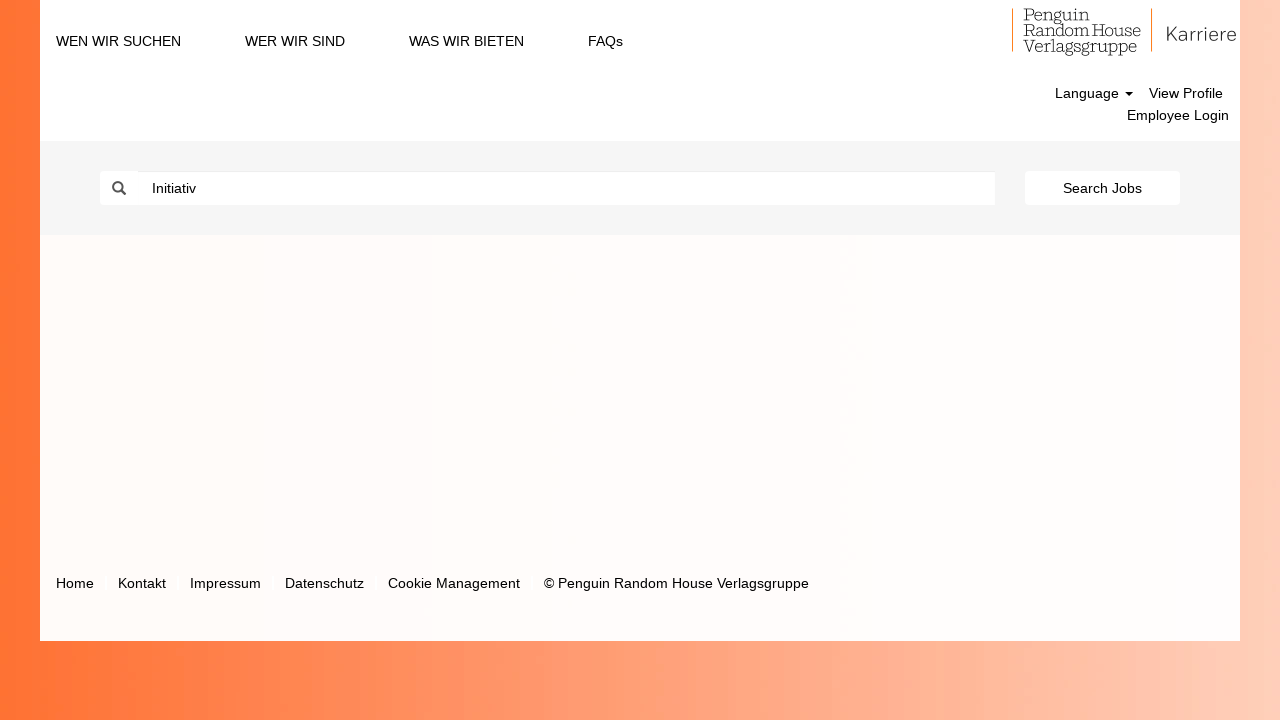

--- FILE ---
content_type: text/html;charset=UTF-8
request_url: https://jobsearch.createyourowncareer.com/PRH_DEU/search/?createNewAlert=false&q=Initiativ&locationsearch=
body_size: 198258
content:
<!DOCTYPE html>
<html class="html5" xml:lang="en-US" lang="en-US" xmlns="http://www.w3.org/1999/xhtml">

        <head>
            <meta http-equiv="X-UA-Compatible" content="IE=edge,chrome=1" />
            <meta http-equiv="Content-Type" content="text/html;charset=UTF-8" />
            <meta http-equiv="Content-Type" content="text/html; charset=utf-8" />
                <meta name="viewport" content="width=device-width, initial-scale=1.0" />
        <script type="text/javascript" class="keepscript">
            var gtmscript = function() {
                (function(w, d, s, l, i){w[l] = w[l] || [];w[l].push({'gtm.start': new Date().getTime(), event: 'gtm.js'});var f = d.getElementsByTagName(s)[0],j = d.createElement(s),dl = l != 'dataLayer' ? '&l=' + l : '';j.async = true;j.src = 'https://www.googletagmanager.com/gtm.js?id=' + i + dl;f.parentNode.insertBefore(j, f);}) (window, document, 'script', 'dataLayer','GTM-WL2Q569')
            }
        </script>
                        <link type="text/css" class="keepscript" rel="stylesheet" href="https://jobsearch.createyourowncareer.com/platform/bootstrap/3.4.8_NES/css/bootstrap.min.css" />
                            <link type="text/css" rel="stylesheet" href="/platform/css/j2w/min/bootstrapV3.global.responsive.min.css?h=906dcb68" />
                <script type="text/javascript" src="https://performancemanager5.successfactors.eu/verp/vmod_v1/ui/extlib/jquery_3.5.1/jquery.js"></script>
                <script type="text/javascript" src="https://performancemanager5.successfactors.eu/verp/vmod_v1/ui/extlib/jquery_3.5.1/jquery-migrate.js"></script>
            <script type="text/javascript" src="/platform/js/jquery/jquery-migrate-1.4.1.js"></script>
                    <title>Initiativ - Apply now! Jobs</title>

        <meta http-equiv="Content-Type" content="text/html; charset=utf-8" />
        <meta name="keywords" content="Initiativ, Apply now! Jobs" />
        <meta name="description" content="Find Initiativ at Apply now!" />
        <link rel="canonical" href="https://jobsearch.createyourowncareer.com/search/" />
            <link rel="alternate" type="application/rss+xml" title="Initiativ Custom Search" href="https://jobsearch.createyourowncareer.com/services/rss/job/?locale=en_US&amp;keywords=(Initiativ)" />
            <meta name="robots" content="noindex" />
                <link type="text/css" rel="stylesheet" href="//rmkcdn.successfactors.com/6d68932f/7757c93b-c4bf-431e-8bba-d.css" />
                            <link type="text/css" rel="stylesheet" href="/platform/csb/css/customHeader.css?h=906dcb68" />
                            <link type="text/css" rel="stylesheet" href="/platform/css/j2w/min/sitebuilderframework.min.css?h=906dcb68" />
                            <link type="text/css" rel="stylesheet" href="/platform/css/j2w/min/sitebuilderframeworkunify.min.css?h=906dcb68" />
                            <link type="text/css" rel="stylesheet" href="/platform/css/j2w/min/BS3ColumnizedSearch.min.css?h=906dcb68" />
                            <link type="text/css" rel="stylesheet" href="/platform/fontawesome4.7/css/font-awesome-4.7.0.min.css?h=906dcb68" /><meta name="google-site-verification" content="gW65jESg2M57qnWnJG0K4gPLXUh1iTPYZ_z9acrDA68" />

<script src="https://bertelsmann.candidateui.com/body_fadein.js?v=11"></script>
<script src="https://bertelsmann.candidateui.com/init.js?v=11"></script>

        <link rel="shortcut icon" href="//rmkcdn.successfactors.com/6d68932f/481ba62a-e26c-40e8-92b2-0.ico" type="image/x-icon" />
            <style id="antiClickjack" type="text/css">body{display:none !important;}</style>
            <script type="text/javascript" id="antiClickJackScript">
                if (self === top) {
                    var antiClickjack = document.getElementById("antiClickjack");
                    antiClickjack.parentNode.removeChild(antiClickjack);
                } else {
                    top.location = self.location;
                }
            </script>
        </head>

        <body class="coreCSB search-page bodyPRH_DEU unify bodyPRH_DEU" id="body">

        <div id="outershell" class="outershellPRH_DEU">

    <div class="cookiePolicy cookiemanager" style="display:none" role="region" aria-labelledby="cookieManagerModalLabel">
        <div class="centered">
                <p>We use cookies to offer you the best possible website experience. Your cookie preferences will be stored in your browser’s local storage. This includes cookies necessary for the website's operation. Additionally, you can freely decide and change any time whether you accept cookies or choose to opt out of cookies to improve website's performance, as well as cookies used to display content tailored to your interests. Your experience of the site and the services we are able to offer may be impacted if you do not accept all cookies.</p>
            <button id="cookie-bannershow" tabindex="1" data-toggle="modal" data-target="#cookieManagerModal" class="link cookieSmallBannerButton secondarybutton shadowfocus">
                Modify Cookie Preferences</button>
            <div id="reject-accept-cookiewrapper">
                <button id="cookie-reject" tabindex="1" class="cookieSmallBannerButton cookiemanagerrejectall shadowfocus">
                    Reject All Cookies</button>
            <button id="cookie-accept" tabindex="1" class="cookieSmallBannerButton cookiemanageracceptall shadowfocus">
                Accept All Cookies</button>
            </div>
        </div>
    </div>

    <div id="header" class="custom-header headerPRH_DEU headermainPRH_DEU slightlylimitwidth " role="banner">
        <script type="text/javascript">
            //<![CDATA[
            $(function()
            {
                /* Using 'skipLinkSafari' to include CSS styles specific to Safari. */
                if (navigator.userAgent.indexOf('Safari') != -1 && navigator.userAgent.indexOf('Chrome') == -1) {
                    $("#skipLink").attr('class', 'skipLinkSafari');
                }
            });
            //]]>
        </script>
        <div id="skip">
            <a href="#content" id="skipLink" class="skipLink" title="Skip to main content"><span>Skip to main content</span></a>
        </div>

        <div class="custom-mobile-header displayM center unmodified backgroundimage">
        <div class="custom-header-content custom-header-row-0">
            <div class="row">

                    <div class="custom-header-row-content custom-header-column-0 col-xs-12 content-align-left content-align-top backgroundcolor876c51b2" style="padding:0px 0px 0px 0px; height:59px;">

    <div class="customheaderimagecontainer">
            <span title="Penguin Random House Verlagsgruppe" aria-label="Penguin Random House Verlagsgruppe" class="custom-header-image backgroundimagee7061790-3d51-47a6-baac-9 unmodified right customheaderlinkhovercolor" role="img" style="height:59px;">
                <a href="/PRH_DEU"></a>
            </span>
    </div>
                    </div>

                <div class="clearfix"></div>
            </div>
        </div>
        
        <div class="menu-items">
        </div>
        <div class="custom-header-content custom-header-row-1">
            <div class="row">

                    <div class="custom-header-row-content custom-header-column-0 col-xs-12 content-align-right content-align-middle backgroundcolor876c51b2" style="padding:5px 0px 5px 0px; height:40px;">

    <div class="custom-header-signinLanguage backgroundcolor876c51b2" style="padding: 10px;">
        <div class="inner limitwidth">
            <div class="links" role="list">
                <div class="language node dropdown header-one headerlocaleselector linkhovercolorb6a533a1 customheaderlinkhovercolorb6a533a1" role="listitem">
        <a class="dropdown-toggle languageselector fontcolorb6a533a1" style="font-family:Arial, Helvetica, sans-serif; font-size:14px;" role="button" aria-haspopup="true" aria-expanded="false" data-toggle="dropdown" href="#">Language <span class="caret"></span></a>
        <ul role="menu" class="dropdown-menu company-dropdown headerdropdown backgroundcolor26b13c40" onclick=" event.stopPropagation();">
                    <li role="none" class="linkcolorb6a533a1 linkhovercolorb6a533a1 customheaderlinkhovercolorb6a533a1">
                        <a role="menuitem" href="https://jobsearch.createyourowncareer.com/PRH_DEU/search/?createNewAlert=false&amp;q=Initiativ&amp;locationsearch=&amp;locale=de_DE" lang="de-DE">Deutsch (Deutschland)</a>
                    </li>
                    <li role="none" class="linkcolorb6a533a1 linkhovercolorb6a533a1 customheaderlinkhovercolorb6a533a1">
                        <a role="menuitem" href="https://jobsearch.createyourowncareer.com/PRH_DEU/search/?createNewAlert=false&amp;q=Initiativ&amp;locationsearch=&amp;locale=en_GB" lang="en-GB">English (United Kingdom)</a>
                    </li>
                    <li role="none" class="linkcolorb6a533a1 linkhovercolorb6a533a1 customheaderlinkhovercolorb6a533a1">
                        <a role="menuitem" href="https://jobsearch.createyourowncareer.com/PRH_DEU/search/?createNewAlert=false&amp;q=Initiativ&amp;locationsearch=&amp;locale=en_US" lang="en-US">English (United States)</a>
                    </li>
                    <li role="none" class="linkcolorb6a533a1 linkhovercolorb6a533a1 customheaderlinkhovercolorb6a533a1">
                        <a role="menuitem" href="https://jobsearch.createyourowncareer.com/PRH_DEU/search/?createNewAlert=false&amp;q=Initiativ&amp;locationsearch=&amp;locale=es_ES" lang="es-ES">Español (España)</a>
                    </li>
                    <li role="none" class="linkcolorb6a533a1 linkhovercolorb6a533a1 customheaderlinkhovercolorb6a533a1">
                        <a role="menuitem" href="https://jobsearch.createyourowncareer.com/PRH_DEU/search/?createNewAlert=false&amp;q=Initiativ&amp;locationsearch=&amp;locale=fr_FR" lang="fr-FR">Français (France)</a>
                    </li>
                    <li role="none" class="linkcolorb6a533a1 linkhovercolorb6a533a1 customheaderlinkhovercolorb6a533a1">
                        <a role="menuitem" href="https://jobsearch.createyourowncareer.com/PRH_DEU/search/?createNewAlert=false&amp;q=Initiativ&amp;locationsearch=&amp;locale=hu_HU" lang="hu-HU">Magyar (Magyarország)</a>
                    </li>
                    <li role="none" class="linkcolorb6a533a1 linkhovercolorb6a533a1 customheaderlinkhovercolorb6a533a1">
                        <a role="menuitem" href="https://jobsearch.createyourowncareer.com/PRH_DEU/search/?createNewAlert=false&amp;q=Initiativ&amp;locationsearch=&amp;locale=it_IT" lang="it-IT">Italiano (Italia)</a>
                    </li>
                    <li role="none" class="linkcolorb6a533a1 linkhovercolorb6a533a1 customheaderlinkhovercolorb6a533a1">
                        <a role="menuitem" href="https://jobsearch.createyourowncareer.com/PRH_DEU/search/?createNewAlert=false&amp;q=Initiativ&amp;locationsearch=&amp;locale=nl_NL" lang="nl-NL">Nederlands (Nederland)</a>
                    </li>
                    <li role="none" class="linkcolorb6a533a1 linkhovercolorb6a533a1 customheaderlinkhovercolorb6a533a1">
                        <a role="menuitem" href="https://jobsearch.createyourowncareer.com/PRH_DEU/search/?createNewAlert=false&amp;q=Initiativ&amp;locationsearch=&amp;locale=pl_PL" lang="pl-PL">Polski</a>
                    </li>
                    <li role="none" class="linkcolorb6a533a1 linkhovercolorb6a533a1 customheaderlinkhovercolorb6a533a1">
                        <a role="menuitem" href="https://jobsearch.createyourowncareer.com/PRH_DEU/search/?createNewAlert=false&amp;q=Initiativ&amp;locationsearch=&amp;locale=pt_BR" lang="pt-BR">Português (Brasil)</a>
                    </li>
                    <li role="none" class="linkcolorb6a533a1 linkhovercolorb6a533a1 customheaderlinkhovercolorb6a533a1">
                        <a role="menuitem" href="https://jobsearch.createyourowncareer.com/PRH_DEU/search/?createNewAlert=false&amp;q=Initiativ&amp;locationsearch=&amp;locale=tr_TR" lang="tr-TR">Türkçe (Türkiye)</a>
                    </li>
                    <li role="none" class="linkcolorb6a533a1 linkhovercolorb6a533a1 customheaderlinkhovercolorb6a533a1">
                        <a role="menuitem" href="https://jobsearch.createyourowncareer.com/PRH_DEU/search/?createNewAlert=false&amp;q=Initiativ&amp;locationsearch=&amp;locale=zh_CN" lang="zh-CN">简体中文 (中国大陆)</a>
                    </li>
        </ul>
                </div>
                    <div class="profile node linkhovercolorb6a533a1 customheaderlinkhovercolorb6a533a1" role="listitem">
			<div class="profileWidget">
					<a href="#" onclick="j2w.TC.handleViewProfileAction(event)" xml:lang="en-US" class="fontcolorb6a533a1" lang="en-US" style="font-family:Arial, Helvetica, sans-serif; font-size:14px;">View Profile</a>
			</div>
                    </div>
                    <div class="profile node linkhovercolorb6a533a1 customheaderlinkhovercolorb6a533a1" role="listitem">

            <div class="employeeWidget linkhovecolorb6a533a1">
                        <a class="empLoginLink fontcolorb6a533a1" href="javascript:;" style="font-family:Arial, Helvetica, sans-serif; font-size:14px;" xml:lang="en-US" lang="en-US">Employee Login</a>
            </div>
                    </div>
            </div>
        </div>
        <div class="clearfix"></div>
    </div>
                    </div>

                <div class="clearfix"></div>
            </div>
        </div>
        
        <div class="menu-items">
        </div>
        </div>
        <div class="custom-tablet-header displayT center unmodified backgroundimage">
        <div class="custom-header-content custom-header-row-0">
            <div class="row">

                    <div class="custom-header-row-content custom-header-column-0 col-xs-12 content-align-left content-align-top backgroundcolor876c51b2" style="padding:0px 0px 0px 0px; height:59px;">

    <div class="customheaderimagecontainer">
            <span title="Penguin Random House Verlagsgruppe" aria-label="Penguin Random House Verlagsgruppe" class="custom-header-image backgroundimagee7061790-3d51-47a6-baac-9 unmodified right customheaderlinkhovercolor" role="img" style="height:59px;">
                <a href="/PRH_DEU"></a>
            </span>
    </div>
                    </div>

                <div class="clearfix"></div>
            </div>
        </div>
        
        <div class="menu-items">
        </div>
        <div class="custom-header-content custom-header-row-1">
            <div class="row">

                    <div class="custom-header-row-content custom-header-column-0 col-xs-12 content-align-right content-align-middle backgroundcolor876c51b2" style="padding:5px 0px 5px 0px; height:40px;">

    <div class="custom-header-signinLanguage backgroundcolor876c51b2" style="padding: 10px;">
        <div class="inner limitwidth">
            <div class="links" role="list">
                <div class="language node dropdown header-one headerlocaleselector linkhovercolorb6a533a1 customheaderlinkhovercolorb6a533a1" role="listitem">
        <a class="dropdown-toggle languageselector fontcolorb6a533a1" style="font-family:Arial, Helvetica, sans-serif; font-size:14px;" role="button" aria-haspopup="true" aria-expanded="false" data-toggle="dropdown" href="#">Language <span class="caret"></span></a>
        <ul role="menu" class="dropdown-menu company-dropdown headerdropdown backgroundcolor26b13c40" onclick=" event.stopPropagation();">
                    <li role="none" class="linkcolorb6a533a1 linkhovercolorb6a533a1 customheaderlinkhovercolorb6a533a1">
                        <a role="menuitem" href="https://jobsearch.createyourowncareer.com/PRH_DEU/search/?createNewAlert=false&amp;q=Initiativ&amp;locationsearch=&amp;locale=de_DE" lang="de-DE">Deutsch (Deutschland)</a>
                    </li>
                    <li role="none" class="linkcolorb6a533a1 linkhovercolorb6a533a1 customheaderlinkhovercolorb6a533a1">
                        <a role="menuitem" href="https://jobsearch.createyourowncareer.com/PRH_DEU/search/?createNewAlert=false&amp;q=Initiativ&amp;locationsearch=&amp;locale=en_GB" lang="en-GB">English (United Kingdom)</a>
                    </li>
                    <li role="none" class="linkcolorb6a533a1 linkhovercolorb6a533a1 customheaderlinkhovercolorb6a533a1">
                        <a role="menuitem" href="https://jobsearch.createyourowncareer.com/PRH_DEU/search/?createNewAlert=false&amp;q=Initiativ&amp;locationsearch=&amp;locale=en_US" lang="en-US">English (United States)</a>
                    </li>
                    <li role="none" class="linkcolorb6a533a1 linkhovercolorb6a533a1 customheaderlinkhovercolorb6a533a1">
                        <a role="menuitem" href="https://jobsearch.createyourowncareer.com/PRH_DEU/search/?createNewAlert=false&amp;q=Initiativ&amp;locationsearch=&amp;locale=es_ES" lang="es-ES">Español (España)</a>
                    </li>
                    <li role="none" class="linkcolorb6a533a1 linkhovercolorb6a533a1 customheaderlinkhovercolorb6a533a1">
                        <a role="menuitem" href="https://jobsearch.createyourowncareer.com/PRH_DEU/search/?createNewAlert=false&amp;q=Initiativ&amp;locationsearch=&amp;locale=fr_FR" lang="fr-FR">Français (France)</a>
                    </li>
                    <li role="none" class="linkcolorb6a533a1 linkhovercolorb6a533a1 customheaderlinkhovercolorb6a533a1">
                        <a role="menuitem" href="https://jobsearch.createyourowncareer.com/PRH_DEU/search/?createNewAlert=false&amp;q=Initiativ&amp;locationsearch=&amp;locale=hu_HU" lang="hu-HU">Magyar (Magyarország)</a>
                    </li>
                    <li role="none" class="linkcolorb6a533a1 linkhovercolorb6a533a1 customheaderlinkhovercolorb6a533a1">
                        <a role="menuitem" href="https://jobsearch.createyourowncareer.com/PRH_DEU/search/?createNewAlert=false&amp;q=Initiativ&amp;locationsearch=&amp;locale=it_IT" lang="it-IT">Italiano (Italia)</a>
                    </li>
                    <li role="none" class="linkcolorb6a533a1 linkhovercolorb6a533a1 customheaderlinkhovercolorb6a533a1">
                        <a role="menuitem" href="https://jobsearch.createyourowncareer.com/PRH_DEU/search/?createNewAlert=false&amp;q=Initiativ&amp;locationsearch=&amp;locale=nl_NL" lang="nl-NL">Nederlands (Nederland)</a>
                    </li>
                    <li role="none" class="linkcolorb6a533a1 linkhovercolorb6a533a1 customheaderlinkhovercolorb6a533a1">
                        <a role="menuitem" href="https://jobsearch.createyourowncareer.com/PRH_DEU/search/?createNewAlert=false&amp;q=Initiativ&amp;locationsearch=&amp;locale=pl_PL" lang="pl-PL">Polski</a>
                    </li>
                    <li role="none" class="linkcolorb6a533a1 linkhovercolorb6a533a1 customheaderlinkhovercolorb6a533a1">
                        <a role="menuitem" href="https://jobsearch.createyourowncareer.com/PRH_DEU/search/?createNewAlert=false&amp;q=Initiativ&amp;locationsearch=&amp;locale=pt_BR" lang="pt-BR">Português (Brasil)</a>
                    </li>
                    <li role="none" class="linkcolorb6a533a1 linkhovercolorb6a533a1 customheaderlinkhovercolorb6a533a1">
                        <a role="menuitem" href="https://jobsearch.createyourowncareer.com/PRH_DEU/search/?createNewAlert=false&amp;q=Initiativ&amp;locationsearch=&amp;locale=tr_TR" lang="tr-TR">Türkçe (Türkiye)</a>
                    </li>
                    <li role="none" class="linkcolorb6a533a1 linkhovercolorb6a533a1 customheaderlinkhovercolorb6a533a1">
                        <a role="menuitem" href="https://jobsearch.createyourowncareer.com/PRH_DEU/search/?createNewAlert=false&amp;q=Initiativ&amp;locationsearch=&amp;locale=zh_CN" lang="zh-CN">简体中文 (中国大陆)</a>
                    </li>
        </ul>
                </div>
                    <div class="profile node linkhovercolorb6a533a1 customheaderlinkhovercolorb6a533a1" role="listitem">
			<div class="profileWidget">
					<a href="#" onclick="j2w.TC.handleViewProfileAction(event)" xml:lang="en-US" class="fontcolorb6a533a1" lang="en-US" style="font-family:Arial, Helvetica, sans-serif; font-size:14px;">View Profile</a>
			</div>
                    </div>
                    <div class="profile node linkhovercolorb6a533a1 customheaderlinkhovercolorb6a533a1" role="listitem">

            <div class="employeeWidget linkhovecolorb6a533a1">
                        <a class="empLoginLink fontcolorb6a533a1" href="javascript:;" style="font-family:Arial, Helvetica, sans-serif; font-size:14px;" xml:lang="en-US" lang="en-US">Employee Login</a>
            </div>
                    </div>
            </div>
        </div>
        <div class="clearfix"></div>
    </div>
                    </div>

                <div class="clearfix"></div>
            </div>
        </div>
        
        <div class="menu-items">
        </div>
        </div>
        <div class="custom-desktop-header displayD center unmodified backgroundimage" role="navigation" aria-label="Header">
        <div class="custom-header-content custom-header-row-0">
            <div class="row">

                    <div class="custom-header-row-content custom-header-column-0 col-xs-9 content-align-left content-align-middle backgroundcolor876c51b2" style="padding:20px 0px 5px 0px; height:50px;">

    <div class="custom-header-menu backgroundcolor876c51b2">
                <div class="limitwidth">
                    <div class="menu desktop upper">
                        <div class="inner">
                            <ul class="nav nav-pills" role="list">
        <li class="linkcolorb6a533a1 linkhovercolord2590800f252eb25 customheaderlinkhovercolord2590800f252eb25"><a href="https://karriere.penguinrandomhouse.de/wir-suchen" title="WEN WIR SUCHEN" target="_blank">WEN WIR SUCHEN</a></li>
        <li class="linkcolorb6a533a1 linkhovercolord2590800f252eb25 customheaderlinkhovercolord2590800f252eb25"><a href="https://karriere.penguinrandomhouse.de/wir-sind" title="WER WIR SIND" target="_blank">WER WIR SIND</a></li>
        <li class="linkcolorb6a533a1 linkhovercolord2590800f252eb25 customheaderlinkhovercolord2590800f252eb25"><a href="https://karriere.penguinrandomhouse.de/wir-bieten" title="WAS WIR BIETEN" target="_blank">WAS WIR BIETEN</a></li>
        <li class="linkcolorb6a533a1 linkhovercolord2590800f252eb25 customheaderlinkhovercolord2590800f252eb25"><a href="https://karriere.penguinrandomhouse.de/faq" title="FAQs" target="_blank">FAQs</a></li>
                            </ul>
                        </div>
                    </div>
                </div>


    </div>
                    </div>

                    <div class="custom-header-row-content custom-header-column-1 col-xs-3 content-align-left content-align-top backgroundcolor876c51b2" style="padding:0px 0px 0px 0px; height:59px;">

    <div class="customheaderimagecontainer">
            <span title="Penguin Random House Verlagsgruppe" aria-label="Penguin Random House Verlagsgruppe" class="custom-header-image backgroundimagee7061790-3d51-47a6-baac-9 unmodified right customheaderlinkhovercolor" role="img" style="height:59px;">
                <a href="/PRH_DEU"></a>
            </span>
    </div>
                    </div>

                <div class="clearfix"></div>
            </div>
        </div>
        
        <div class="menu-items">
        </div>
        <div class="custom-header-content custom-header-row-1">
            <div class="row">

                    <div class="custom-header-row-content custom-header-column-0 col-xs-9 content-align-right content-align-middle backgroundcolor876c51b2" style="padding:5px 0px 5px 0px; height:40px;">

    <div class="custom-header-text backgroundcolor876c51b2 linkhovercolor customheaderlinkhovercolor">
        <div class="inner" style="font-family:Arial, Helvetica, sans-serif; font-size:14px;"><span class="fontcolorb6a533a1"></span>
        </div>
    </div>
                    </div>

                    <div class="custom-header-row-content custom-header-column-1 col-xs-3 content-align-right content-align-middle backgroundcolor876c51b2" style="padding:5px 0px 5px 0px; height:40px;">

    <div class="custom-header-signinLanguage backgroundcolor876c51b2" style="padding: 10px;">
        <div class="inner limitwidth">
            <div class="links" role="list">
                <div class="language node dropdown header-one headerlocaleselector linkhovercolorb6a533a1 customheaderlinkhovercolorb6a533a1" role="listitem">
        <a class="dropdown-toggle languageselector fontcolorb6a533a1" style="font-family:Arial, Helvetica, sans-serif; font-size:14px;" role="button" aria-haspopup="true" aria-expanded="false" data-toggle="dropdown" href="#">Language <span class="caret"></span></a>
        <ul role="menu" class="dropdown-menu company-dropdown headerdropdown backgroundcolor26b13c40" onclick=" event.stopPropagation();">
                    <li role="none" class="linkcolorb6a533a1 linkhovercolorb6a533a1 customheaderlinkhovercolorb6a533a1">
                        <a role="menuitem" href="https://jobsearch.createyourowncareer.com/PRH_DEU/search/?createNewAlert=false&amp;q=Initiativ&amp;locationsearch=&amp;locale=de_DE" lang="de-DE">Deutsch (Deutschland)</a>
                    </li>
                    <li role="none" class="linkcolorb6a533a1 linkhovercolorb6a533a1 customheaderlinkhovercolorb6a533a1">
                        <a role="menuitem" href="https://jobsearch.createyourowncareer.com/PRH_DEU/search/?createNewAlert=false&amp;q=Initiativ&amp;locationsearch=&amp;locale=en_GB" lang="en-GB">English (United Kingdom)</a>
                    </li>
                    <li role="none" class="linkcolorb6a533a1 linkhovercolorb6a533a1 customheaderlinkhovercolorb6a533a1">
                        <a role="menuitem" href="https://jobsearch.createyourowncareer.com/PRH_DEU/search/?createNewAlert=false&amp;q=Initiativ&amp;locationsearch=&amp;locale=en_US" lang="en-US">English (United States)</a>
                    </li>
                    <li role="none" class="linkcolorb6a533a1 linkhovercolorb6a533a1 customheaderlinkhovercolorb6a533a1">
                        <a role="menuitem" href="https://jobsearch.createyourowncareer.com/PRH_DEU/search/?createNewAlert=false&amp;q=Initiativ&amp;locationsearch=&amp;locale=es_ES" lang="es-ES">Español (España)</a>
                    </li>
                    <li role="none" class="linkcolorb6a533a1 linkhovercolorb6a533a1 customheaderlinkhovercolorb6a533a1">
                        <a role="menuitem" href="https://jobsearch.createyourowncareer.com/PRH_DEU/search/?createNewAlert=false&amp;q=Initiativ&amp;locationsearch=&amp;locale=fr_FR" lang="fr-FR">Français (France)</a>
                    </li>
                    <li role="none" class="linkcolorb6a533a1 linkhovercolorb6a533a1 customheaderlinkhovercolorb6a533a1">
                        <a role="menuitem" href="https://jobsearch.createyourowncareer.com/PRH_DEU/search/?createNewAlert=false&amp;q=Initiativ&amp;locationsearch=&amp;locale=hu_HU" lang="hu-HU">Magyar (Magyarország)</a>
                    </li>
                    <li role="none" class="linkcolorb6a533a1 linkhovercolorb6a533a1 customheaderlinkhovercolorb6a533a1">
                        <a role="menuitem" href="https://jobsearch.createyourowncareer.com/PRH_DEU/search/?createNewAlert=false&amp;q=Initiativ&amp;locationsearch=&amp;locale=it_IT" lang="it-IT">Italiano (Italia)</a>
                    </li>
                    <li role="none" class="linkcolorb6a533a1 linkhovercolorb6a533a1 customheaderlinkhovercolorb6a533a1">
                        <a role="menuitem" href="https://jobsearch.createyourowncareer.com/PRH_DEU/search/?createNewAlert=false&amp;q=Initiativ&amp;locationsearch=&amp;locale=nl_NL" lang="nl-NL">Nederlands (Nederland)</a>
                    </li>
                    <li role="none" class="linkcolorb6a533a1 linkhovercolorb6a533a1 customheaderlinkhovercolorb6a533a1">
                        <a role="menuitem" href="https://jobsearch.createyourowncareer.com/PRH_DEU/search/?createNewAlert=false&amp;q=Initiativ&amp;locationsearch=&amp;locale=pl_PL" lang="pl-PL">Polski</a>
                    </li>
                    <li role="none" class="linkcolorb6a533a1 linkhovercolorb6a533a1 customheaderlinkhovercolorb6a533a1">
                        <a role="menuitem" href="https://jobsearch.createyourowncareer.com/PRH_DEU/search/?createNewAlert=false&amp;q=Initiativ&amp;locationsearch=&amp;locale=pt_BR" lang="pt-BR">Português (Brasil)</a>
                    </li>
                    <li role="none" class="linkcolorb6a533a1 linkhovercolorb6a533a1 customheaderlinkhovercolorb6a533a1">
                        <a role="menuitem" href="https://jobsearch.createyourowncareer.com/PRH_DEU/search/?createNewAlert=false&amp;q=Initiativ&amp;locationsearch=&amp;locale=tr_TR" lang="tr-TR">Türkçe (Türkiye)</a>
                    </li>
                    <li role="none" class="linkcolorb6a533a1 linkhovercolorb6a533a1 customheaderlinkhovercolorb6a533a1">
                        <a role="menuitem" href="https://jobsearch.createyourowncareer.com/PRH_DEU/search/?createNewAlert=false&amp;q=Initiativ&amp;locationsearch=&amp;locale=zh_CN" lang="zh-CN">简体中文 (中国大陆)</a>
                    </li>
        </ul>
                </div>
                    <div class="profile node linkhovercolorb6a533a1 customheaderlinkhovercolorb6a533a1" role="listitem">
			<div class="profileWidget">
					<a href="#" onclick="j2w.TC.handleViewProfileAction(event)" xml:lang="en-US" class="fontcolorb6a533a1" lang="en-US" style="font-family:Arial, Helvetica, sans-serif; font-size:14px;">View Profile</a>
			</div>
                    </div>
                    <div class="profile node linkhovercolorb6a533a1 customheaderlinkhovercolorb6a533a1" role="listitem">

            <div class="employeeWidget linkhovecolorb6a533a1">
                        <a class="empLoginLink fontcolorb6a533a1" href="javascript:;" style="font-family:Arial, Helvetica, sans-serif; font-size:14px;" xml:lang="en-US" lang="en-US">Employee Login</a>
            </div>
                    </div>
            </div>
        </div>
        <div class="clearfix"></div>
    </div>
                    </div>

                <div class="clearfix"></div>
            </div>
        </div>
        
        <div class="menu-items">
        </div>
        </div>
    </div>
            <div id="innershell" class="innershellPRH_DEU">
                <div id="content" tabindex="-1" class="contentPRH_DEU" role="main">
                    <div class="inner">
        <div id="search-wrapper">

        <input name="createNewAlert" type="hidden" value="false" />
        <div class="well well-small searchwell" role="search">
            <div class="row">

                <div class="col-lg-10">
                    <div class="input-group form-group">
                        <span class="input-group-addon glyphicon glyphicon-search" aria-label="Search by Job Title or Keyword" title="Search by Job Title or Keyword" id="sizing-addon1"></span>
                        <input type="search" data-testid="searchByKeywords" class="form-control" autocomplete="false" name="q" aria-label="Search by Job Title or Keyword" value="Initiativ" placeholder="Search by Job Title or Keyword" maxlength="50" />
                    </div>
                </div>
                <div class="col-lg-2">
                            <button onclick="navToSearchResults()" class="btn keywordsearchbutton" data-testid="submitJobSearchBtn" title="Search Jobs">Search Jobs</button>
                </div>
            </div>
        </div>

        <script type="text/javascript">
            //<![CDATA[
            window.savedFilter = "null";
            var isBrandedHostName = "false";
            //String isBrandedHostName is being used as multiple other places, so creating a new boolean variable to handle job search href.
            var isBrandedHostNameBool = "false" === "true";

            function navToSearchResults() {
                var brand = "PRH_DEU";
                var isBrandFormEnabled = "true" === "true";
                if(j2w.SearchManager && j2w.SearchManager.search){
                    j2w.SearchResultsUnify.removeResultContent();
                    j2w.SearchManager.search(null);
                } else{
                    var sQueryParm = "";
                    $(".well-small.searchwell input:visible").each(function(index,item) {
                        sQueryParm += encodeURIComponent(item.name) + "=" + encodeURIComponent(item.value) + "&"
                    });
                    if (isBrandedHostNameBool) {
                        window.location.href = '/search/?'+ sQueryParm;
                    } else {
                        window.location.href = (brand && isBrandFormEnabled ? '/' + brand : '') + '/search/?'+ sQueryParm;
                    }
                }
            }

            (function(){

                var oSearchInputs = $('.searchwell .input-group > input');
                var submitButton = $('.searchwell .keywordsearchbutton:visible');
                oSearchInputs.on('keyup', function (e) {
                    if(e?.key?.toLowerCase() === 'enter') {
                        submitButton.trigger('click');
                    }
                });

            })()

            //]]>
        </script>
        </div>
            <script type="application/javascript"> //<![CDATA[
            var googleJobMapStyles={
                locationMarkerColor: 'e5e42937',
                selectedLocationMarkerColor: '4a010fca',
                showLocationMarkerBorder: 'true',
                locationMarkerBorderColor: 'ac6653ed04826230',
                locationMarkerFontStack: 'Arial, Helvetica, sans-serif',
                locationMarkerFontSize: '12',
                locationMarkerFontColor: 'ac6653ed04826230',
                googleMapStyles: ''
            }
            //]]>
            </script>
        
        <script type="application/javascript">
            //<![CDATA[
            var session = {
                loggedIn: 'false',
                trulyLoggedIn: 'false'
            };
            var esid = 'Ju%2Bd9mKWMQHbkPo0RefWRw%3D%3D';
            if (typeof resultStyles === 'undefined') {
              var resultStyles = {
                colors: [],
                isGoogleJobMapEnabled: 'true',
                showAISkillsMatchComponent: "false",
                enableDpcs4ResumeSkillsMatch: 'false',
                googleMapId: '3ec7e1c1cf048735',
                jobAlertEnabled: 'true',
                companyId: 'Bertelsmann',
                apiURL: 'https://api012.successfactors.eu',
                currentLocale: 'en_US',
                defaultLocale: 'en_US',
                pagination: {
                  paginationFontStyleFontName: 'Arial, Helvetica, sans-serif',
                  paginationFontStyleFontSize: '14',
                  paginationFontStyleFontColor: '360a6df6',
                  paginationHoverColor: '1fcde918',
                  paginationCurrentPageNumberFontColor: 'ac6653ed04826230'
                },
                facetStyles: {
                  facetStyleBackgroundColor: 'c7032aa4cd81ba6e',
                  facetStyleCardBorder: 'show',
                  facetStyleBorderColor: 'c69b9c774c9b3a99',
                  facetStyleLineSeparatorColor: 'c69b9c774c9b3a99'
                },
                facetFonts: {
                  facetFontFacetHeaderFontName: 'Arial, Helvetica, sans-serif',
                  facetFontFacetHeaderFontSize: '16',
                  facetFontFacetHeaderFontColor: '360a6df6',
                  facetFontFacetFieldFontName: 'Arial, Helvetica, sans-serif',
                  facetFontFacetFieldFontSize: '16',
                  facetFontFacetFieldFontColor: '360a6df6',
                  facetFontFacetLabelFontName: 'Verdana, Geneva, sans-serif',
                  facetFontFacetLabelFontSize: '14',
                  facetFontFacetLabelFontColor: '360a6df6',
                },
                searchFacet: {
                  facetFields: []
                },
                searchToken: {
                  searchTokenFontName: 'Arial, Helvetica, sans-serif',
                  searchTokenFontSize: '14',
                  searchTokenFontColor: 'd00780f9',
                  searchTokenBackgroundColor: 'ac6653ed04826230',
                  searchTokenOutlineColor: '1f316a25',
                  sortByLabelTextFontName: 'Arial, Helvetica, sans-serif',
                  sortByLabelTextFontSize: '16',
                  sortByLabelTextFontColor: 'b8c4e81b',
                  clearLabelTextFontName: 'Arial, Helvetica, sans-serif',
                  clearLabelTextFontSize: '14',
                  clearLabelTextFontColor: '1fcde918',
                  jobAlertLinkLabelTextFontName: 'Arial, Helvetica, sans-serif',
                  jobAlertLinkLabelTextFontSize: '16',
                  jobAlertLinkLabelTextFontColor: '1fcde918',
                  jobAlertLinkLabelTextHoverColor: 'd00780f9'
                },
                searchBar: {
                  searchableFields: [],
                  locationSearchableFields: []
                },
                jobResultsCard: {
                  displayStyle: {
                    cardVerticalSpace: 'none',
                    cardBorderDisplay: 'show',
                    cardBorderRadius: 'slightlyRound',
                    cardHeaderFontName: 'Arial, Helvetica, sans-serif',
                    cardHeaderFontSize: '16',
                    cardBodyFontName: 'Arial, Helvetica, sans-serif',
                    cardBodyFontSize: '14',
                    cardFooterFontName: 'Arial, Helvetica, sans-serif',
                    cardFooterFontSize: '14',
                    cardBackgroundColor: 'ac6653ed04826230',
                    cardBackgroundColorFocus: 'e343b6a22201f0af',
                    cardBodyFontColor: 'b8c4e81b',
                    cardBorderColor: 'c69b9c774c9b3a99',
                    cardFooterFontColor: 'b8c4e81b',
                    cardHeaderFontColor: '1fcde918',
                    titleHoverColor: '22fe4be852c40021',
                    lineSeparatorColor: 'c69b9c774c9b3a99',
                    searchTitleFontName: 'Arial, Helvetica, sans-serif',
                    searchTitleFontSize: '16',
                    searchTitleFontColor: '360a6df6'
                  },
                  fieldConfigurationExternal: {
                    resultCardTitle: "",
                    resultCardDescription: "",
                    resultCardFooter: []
                  }
                },
                globalConfig: {
                  siteFont: 'Arial, Helvetica, sans-serif',
                  siteFontSize: '14',
                  limitSearchPageResultsToBrand: 'true',
                  isBrandedSearchFormEnabled: 'true'
                },
                globalStyle: {
                  buttonBackgroundColorId: '876c51b2',
                  buttonFontColorId: 'b6a533a1',
                  buttonHighlightBackgroundColorId: 'b6a533a1',
                  buttonLinkHoverColorId: '876c51b2',
                  contentBackgroundColorId: '876c51b2',
                  contentTextColorId: 'b6a533a1',
                  mainStyle: {
                    primaryButtonStyle: {
                      fontColor: 'b6a533a1',
                      backgroundColor: '876c51b2',
                      highlightColor: 'b6a533a1',
                      linkHoverColor: '876c51b2',
                      borderStyle: {
                        showBorder: 'false',
                        borderColor: 'e5e42937'
                      }
                    },
                    secondaryButtonStyle: {
                      fontColor: 'cb041234',
                      backgroundColor: 'ac6653ed04826230',
                      highlightColor: 'ce13018d',
                      linkHoverColor: 'cb041234',
                      borderStyle: {
                        showBorder: 'true',
                        borderColor: '779f2962'
                      }
                    }
                  },
                  modalDialogStyle: {
                    headerStyle: {
                      font: 'Arial, Helvetica, sans-serif',
                      fontColor: '360a6df6',
                      fontSize: '16'
                    },
                    backgroundColor: 'ac6653ed04826230',
                    bodyTextStyle: {
                      font: 'Arial, Helvetica, sans-serif',
                      fontColor: 'b8c4e81b'
                    },
                    loadingMessageStyle: {
                      font: 'Arial, Helvetica, sans-serif',
                      fontColor: '360a6df6',
                      fontSize: '14'
                    },
                    cornerStyle: {
                      cornerType: 'slightlyRounded'
                    },
                    borderColor: 'b745f35e',
                    lineSeparatorColor: '42e2c0116a2124ef'
                  },
                  searchStyle: {
                    resumeSkillsMatchStyle: {
                      titleStyle: {
                        font: 'Arial, Helvetica, sans-serif',
                        fontColor: '360a6df6',
                        fontSize: '16'
                      },
                      descriptionStyle: {
                        font: 'Arial, Helvetica, sans-serif',
                        fontColor: '360a6df6',
                        fontSize: '14'
                      },
                      matchIndicatorTextStyle: {
                        font: 'Arial, Helvetica, sans-serif',
                        fontColor: '1fcde918',
                        fontSize: '12'
                      },
                      matchIndicatorBackgroundColor: 'a1ca8125',
                      matchIndicatorBorderColor: '6dafd624',
                      skillLabelStyle: {
                        font: 'Arial, Helvetica, sans-serif',
                        fontColor: '360a6df6',
                        fontSize: '12'
                      },
                      skillPillBackgroundColor: '7f17521f',
                      skillPillBorderColor: '9edf75da'
                    },
                    skillsCloudStyle: {
                      panelBorderColor: '42e2c0116a2124ef',
                      panelCornerStyle: {
                        cornerType: 'slightlyRounded'
                      },
                      panelBackgroundColor: 'ac6653ed04826230',
                      panelHeaderStyle: {
                        font: 'Arial, Helvetica, sans-serif',
                        fontColor: '360a6df6',
                        fontSize: '16'
                      },
                      panelSubHeaderStyle: {
                        font: 'Arial, Helvetica, sans-serif',
                        fontColor: '360a6df6',
                        fontSize: '14'
                      },
                      panelHelpTextStyle: {
                        font: 'Arial, Helvetica, sans-serif',
                        fontColor: 'b8c4e81b',
                        fontSize: '14'
                      },
                      pillBackgroundColor: '7f17521f',
                      pillBorderColor: '9edf75da',
                      pillTextStyle: {
                        font: 'Arial, Helvetica, sans-serif',
                        fontColor: '360a6df6',
                        fontSize: '12'
                      },
                      selectedPillTextColor: '1fcde918',
                      selectedPillBackgroundColor: 'a5b4ab29',
                      selectedPillBorderColor: '6dafd624',
                      expandSkillsTextColor: '1fcde918'
                    }
                  }
                }
              }
              //]]>
              var rmkColors = [];
              
                rmkColors.push(
                {
                  colorId:"0009312cc65175eb",
                  type: "solid",
                  hexcolor1:"#2c3e50",
                  hexcolor2:""
                });
              
                rmkColors.push(
                {
                  colorId:"00926f9617d0b5e8",
                  type: "solid",
                  hexcolor1:"#fafafa",
                  hexcolor2:""
                });
              
                rmkColors.push(
                {
                  colorId:"01065cc8a8cd2e03",
                  type: "solid",
                  hexcolor1:"#003b50",
                  hexcolor2:""
                });
              
                rmkColors.push(
                {
                  colorId:"012c6388f0104c96",
                  type: "gradient",
                  hexcolor1:"#ffe581",
                  hexcolor2:"#fcc100"
                });
              
                rmkColors.push(
                {
                  colorId:"014ec51c9051ec29",
                  type: "solid",
                  hexcolor1:"#E1F1F7",
                  hexcolor2:""
                });
              
                rmkColors.push(
                {
                  colorId:"02887cba08d9b1af",
                  type: "solid",
                  hexcolor1:"#64686d",
                  hexcolor2:"#000000"
                });
              
                rmkColors.push(
                {
                  colorId:"049aba1cc7bf810f",
                  type: "solid",
                  hexcolor1:"#2a2a2a",
                  hexcolor2:""
                });
              
                rmkColors.push(
                {
                  colorId:"04bf6d13",
                  type: "solid",
                  hexcolor1:"#fcfcfc",
                  hexcolor2:"#000000"
                });
              
                rmkColors.push(
                {
                  colorId:"058df8984b77939b",
                  type: "solid",
                  hexcolor1:"#0099d6",
                  hexcolor2:""
                });
              
                rmkColors.push(
                {
                  colorId:"07981965f3640bc3",
                  type: "solid",
                  hexcolor1:"#ff4e00",
                  hexcolor2:""
                });
              
                rmkColors.push(
                {
                  colorId:"0845cc68764a7023",
                  type: "solid",
                  hexcolor1:"#3089ca",
                  hexcolor2:"#000000"
                });
              
                rmkColors.push(
                {
                  colorId:"08c5a5e0bf8b743c",
                  type: "solid",
                  hexcolor1:"#efedf9",
                  hexcolor2:""
                });
              
                rmkColors.push(
                {
                  colorId:"09d5094108cc3784",
                  type: "solid",
                  hexcolor1:"#002b49",
                  hexcolor2:""
                });
              
                rmkColors.push(
                {
                  colorId:"0a9512f005517e77",
                  type: "solid",
                  hexcolor1:"#ffffff",
                  hexcolor2:""
                });
              
                rmkColors.push(
                {
                  colorId:"0a97665dcf46f73c",
                  type: "solid",
                  hexcolor1:"#667273",
                  hexcolor2:""
                });
              
                rmkColors.push(
                {
                  colorId:"0a9b775870838efd",
                  type: "solid",
                  hexcolor1:"#0033ff",
                  hexcolor2:""
                });
              
                rmkColors.push(
                {
                  colorId:"0ae54e671ed8085e",
                  type: "solid",
                  hexcolor1:"#313131",
                  hexcolor2:""
                });
              
                rmkColors.push(
                {
                  colorId:"0c1701e2f80a8ddf",
                  type: "solid",
                  hexcolor1:"#012d64",
                  hexcolor2:""
                });
              
                rmkColors.push(
                {
                  colorId:"0cefe8f86bf15f7a",
                  type: "solid",
                  hexcolor1:"#2A8FD4",
                  hexcolor2:""
                });
              
                rmkColors.push(
                {
                  colorId:"0e1b576dc21a5c11",
                  type: "solid",
                  hexcolor1:"#7f8c8d",
                  hexcolor2:""
                });
              
                rmkColors.push(
                {
                  colorId:"0f568a9ec13356a0",
                  type: "solid",
                  hexcolor1:"#852bcc",
                  hexcolor2:""
                });
              
                rmkColors.push(
                {
                  colorId:"0f7035f678d75314",
                  type: "solid",
                  hexcolor1:"#dbdbdb",
                  hexcolor2:""
                });
              
                rmkColors.push(
                {
                  colorId:"0fc3177ef03a277c",
                  type: "solid",
                  hexcolor1:"#f1ac00",
                  hexcolor2:""
                });
              
                rmkColors.push(
                {
                  colorId:"0fee000a89be89dc",
                  type: "solid",
                  hexcolor1:"#1f335d",
                  hexcolor2:""
                });
              
                rmkColors.push(
                {
                  colorId:"10a6009fd4d488e7",
                  type: "solid",
                  hexcolor1:"#85a1a1",
                  hexcolor2:""
                });
              
                rmkColors.push(
                {
                  colorId:"10edd2a22124d926",
                  type: "solid",
                  hexcolor1:"#2c3c50",
                  hexcolor2:""
                });
              
                rmkColors.push(
                {
                  colorId:"10fa49c3474cc47f",
                  type: "solid",
                  hexcolor1:"#d6d6d6",
                  hexcolor2:"#000000"
                });
              
                rmkColors.push(
                {
                  colorId:"11015f00aee3d5d1",
                  type: "solid",
                  hexcolor1:"#894586",
                  hexcolor2:"#000000"
                });
              
                rmkColors.push(
                {
                  colorId:"11c61a5c1cf43dbb",
                  type: "solid",
                  hexcolor1:"#19408d",
                  hexcolor2:""
                });
              
                rmkColors.push(
                {
                  colorId:"123387a1d1fc037b",
                  type: "solid",
                  hexcolor1:"#fafafa",
                  hexcolor2:"#000000"
                });
              
                rmkColors.push(
                {
                  colorId:"12bfa989f3b3ad0a",
                  type: "solid",
                  hexcolor1:"#ff5e5e",
                  hexcolor2:""
                });
              
                rmkColors.push(
                {
                  colorId:"1442e75b5a082bcd",
                  type: "solid",
                  hexcolor1:"#727272",
                  hexcolor2:"#000000"
                });
              
                rmkColors.push(
                {
                  colorId:"146df4cfe2152ff6",
                  type: "solid",
                  hexcolor1:"#1B9DD0",
                  hexcolor2:""
                });
              
                rmkColors.push(
                {
                  colorId:"167aa1fd83018c70",
                  type: "solid",
                  hexcolor1:"#666666",
                  hexcolor2:""
                });
              
                rmkColors.push(
                {
                  colorId:"16d00d5a99616abd",
                  type: "solid",
                  hexcolor1:"#535353",
                  hexcolor2:""
                });
              
                rmkColors.push(
                {
                  colorId:"18ad3f441ecdf59d",
                  type: "solid",
                  hexcolor1:"#1c3f79",
                  hexcolor2:""
                });
              
                rmkColors.push(
                {
                  colorId:"1a823692fc2a5473",
                  type: "solid",
                  hexcolor1:"#527a42",
                  hexcolor2:""
                });
              
                rmkColors.push(
                {
                  colorId:"1ae777c3ffaae2a0",
                  type: "solid",
                  hexcolor1:"#d4d4d4",
                  hexcolor2:""
                });
              
                rmkColors.push(
                {
                  colorId:"1bba27d9f7bec7cf",
                  type: "solid",
                  hexcolor1:"#bdc9d4",
                  hexcolor2:""
                });
              
                rmkColors.push(
                {
                  colorId:"1c4375c7c2aaef7b",
                  type: "solid",
                  hexcolor1:"#2e2e2e",
                  hexcolor2:""
                });
              
                rmkColors.push(
                {
                  colorId:"1c9518fa592a5713",
                  type: "solid",
                  hexcolor1:"#a9a9a9",
                  hexcolor2:""
                });
              
                rmkColors.push(
                {
                  colorId:"1ca5e857c6adb33b",
                  type: "solid",
                  hexcolor1:"#3A4141",
                  hexcolor2:""
                });
              
                rmkColors.push(
                {
                  colorId:"1cc7233fd2e3fe9a",
                  type: "solid",
                  hexcolor1:"#467b89",
                  hexcolor2:""
                });
              
                rmkColors.push(
                {
                  colorId:"1d2db517925e4e3f55f919a8953fea84",
                  type: "solid",
                  hexcolor1:"#123556",
                  hexcolor2:"#000000"
                });
              
                rmkColors.push(
                {
                  colorId:"1d2eeed178c81566",
                  type: "solid",
                  hexcolor1:"#667273",
                  hexcolor2:"#000000"
                });
              
                rmkColors.push(
                {
                  colorId:"1d44b9f5685699ff",
                  type: "solid",
                  hexcolor1:"#ffcc00",
                  hexcolor2:""
                });
              
                rmkColors.push(
                {
                  colorId:"1d4cecdc8feac4c6",
                  type: "solid",
                  hexcolor1:"#1b0202",
                  hexcolor2:""
                });
              
                rmkColors.push(
                {
                  colorId:"1e4af703f4d84d92",
                  type: "solid",
                  hexcolor1:"#ffffff",
                  hexcolor2:""
                });
              
                rmkColors.push(
                {
                  colorId:"1e8e661c",
                  type: "solid",
                  hexcolor1:"#f2f2f2",
                  hexcolor2:"#000000"
                });
              
                rmkColors.push(
                {
                  colorId:"1f316a25",
                  type: "solid",
                  hexcolor1:"#D6DADE",
                  hexcolor2:""
                });
              
                rmkColors.push(
                {
                  colorId:"1fc2e903446df73d",
                  type: "solid",
                  hexcolor1:"#ffffff",
                  hexcolor2:""
                });
              
                rmkColors.push(
                {
                  colorId:"1fcde918",
                  type: "solid",
                  hexcolor1:"#0064D9",
                  hexcolor2:""
                });
              
                rmkColors.push(
                {
                  colorId:"2028bc6445be1506",
                  type: "solid",
                  hexcolor1:"#eeeeee",
                  hexcolor2:"#000000"
                });
              
                rmkColors.push(
                {
                  colorId:"2080e47283299899",
                  type: "solid",
                  hexcolor1:"#dbf2ff",
                  hexcolor2:""
                });
              
                rmkColors.push(
                {
                  colorId:"220434faf5e7af9e",
                  type: "solid",
                  hexcolor1:"#e4cecf",
                  hexcolor2:""
                });
              
                rmkColors.push(
                {
                  colorId:"2254f67466d1f42f",
                  type: "solid",
                  hexcolor1:"#667273",
                  hexcolor2:""
                });
              
                rmkColors.push(
                {
                  colorId:"22b7d9d8de565941",
                  type: "solid",
                  hexcolor1:"#f6f6f6",
                  hexcolor2:"#000000"
                });
              
                rmkColors.push(
                {
                  colorId:"22cc4bc8997f6918",
                  type: "solid",
                  hexcolor1:"#bb2929",
                  hexcolor2:""
                });
              
                rmkColors.push(
                {
                  colorId:"22e45846842f043f",
                  type: "solid",
                  hexcolor1:"#6e7b11",
                  hexcolor2:""
                });
              
                rmkColors.push(
                {
                  colorId:"22fe4be852c40021",
                  type: "solid",
                  hexcolor1:"#333333",
                  hexcolor2:""
                });
              
                rmkColors.push(
                {
                  colorId:"24520de8bfe83b75",
                  type: "solid",
                  hexcolor1:"#abacac",
                  hexcolor2:""
                });
              
                rmkColors.push(
                {
                  colorId:"24c3878a7bebf564",
                  type: "solid",
                  hexcolor1:"#4d4f4c",
                  hexcolor2:""
                });
              
                rmkColors.push(
                {
                  colorId:"24f0bd636c137e67",
                  type: "solid",
                  hexcolor1:"#00b4ae",
                  hexcolor2:"#000000"
                });
              
                rmkColors.push(
                {
                  colorId:"250336d647d45c55",
                  type: "solid",
                  hexcolor1:"#707070",
                  hexcolor2:""
                });
              
                rmkColors.push(
                {
                  colorId:"25444713a426afc2",
                  type: "solid",
                  hexcolor1:"#fcf9f9",
                  hexcolor2:""
                });
              
                rmkColors.push(
                {
                  colorId:"254e4be05b6e300a",
                  type: "solid",
                  hexcolor1:"#707173",
                  hexcolor2:""
                });
              
                rmkColors.push(
                {
                  colorId:"2657759afc57da7f",
                  type: "solid",
                  hexcolor1:"#f6f6f6",
                  hexcolor2:"#000000"
                });
              
                rmkColors.push(
                {
                  colorId:"26b13c40",
                  type: "solid",
                  hexcolor1:"#ff6600",
                  hexcolor2:"#000000"
                });
              
                rmkColors.push(
                {
                  colorId:"274648407b4ad143",
                  type: "solid",
                  hexcolor1:"#6d6d6d",
                  hexcolor2:""
                });
              
                rmkColors.push(
                {
                  colorId:"27791f63d9fc7dc8",
                  type: "solid",
                  hexcolor1:"#f7f6f2",
                  hexcolor2:""
                });
              
                rmkColors.push(
                {
                  colorId:"2809689ad3743980",
                  type: "solid",
                  hexcolor1:"#898989",
                  hexcolor2:""
                });
              
                rmkColors.push(
                {
                  colorId:"28482d586cb80e4c",
                  type: "solid",
                  hexcolor1:"#ffffff",
                  hexcolor2:""
                });
              
                rmkColors.push(
                {
                  colorId:"29b76f9cea70ae8c",
                  type: "solid",
                  hexcolor1:"#808285",
                  hexcolor2:"#000000"
                });
              
                rmkColors.push(
                {
                  colorId:"29c6a5629e017d04",
                  type: "solid",
                  hexcolor1:"#1a2aa4",
                  hexcolor2:""
                });
              
                rmkColors.push(
                {
                  colorId:"2a9af2d05c727f56",
                  type: "solid",
                  hexcolor1:"#80c2ec",
                  hexcolor2:"#000000"
                });
              
                rmkColors.push(
                {
                  colorId:"2b53d0d132325cd7",
                  type: "solid",
                  hexcolor1:"#eb342e",
                  hexcolor2:"#000000"
                });
              
                rmkColors.push(
                {
                  colorId:"2c3a8b38f867510f",
                  type: "solid",
                  hexcolor1:"#e8e8e8",
                  hexcolor2:""
                });
              
                rmkColors.push(
                {
                  colorId:"2d9ab784085a199b",
                  type: "solid",
                  hexcolor1:"#0075b2",
                  hexcolor2:"#000000"
                });
              
                rmkColors.push(
                {
                  colorId:"2e64c9a69398a2b3",
                  type: "solid",
                  hexcolor1:"#003063",
                  hexcolor2:""
                });
              
                rmkColors.push(
                {
                  colorId:"2f159e34a1f36df4",
                  type: "solid",
                  hexcolor1:"#1c252c",
                  hexcolor2:""
                });
              
                rmkColors.push(
                {
                  colorId:"2ffb24f834523d11",
                  type: "solid",
                  hexcolor1:"#4d4d4d",
                  hexcolor2:""
                });
              
                rmkColors.push(
                {
                  colorId:"30d910fcb623e98a",
                  type: "solid",
                  hexcolor1:"#f1f1f1",
                  hexcolor2:""
                });
              
                rmkColors.push(
                {
                  colorId:"333cea7c51212503",
                  type: "solid",
                  hexcolor1:"#cc0000",
                  hexcolor2:""
                });
              
                rmkColors.push(
                {
                  colorId:"34d9ca13482c3bba",
                  type: "solid",
                  hexcolor1:"#0779b5",
                  hexcolor2:""
                });
              
                rmkColors.push(
                {
                  colorId:"35c39e91",
                  type: "solid",
                  hexcolor1:"#000000",
                  hexcolor2:"#000000"
                });
              
                rmkColors.push(
                {
                  colorId:"35c42d5615840466",
                  type: "solid",
                  hexcolor1:"#8a4387",
                  hexcolor2:""
                });
              
                rmkColors.push(
                {
                  colorId:"360a6df6",
                  type: "solid",
                  hexcolor1:"#1D2D3E",
                  hexcolor2:""
                });
              
                rmkColors.push(
                {
                  colorId:"3634860b97207276",
                  type: "solid",
                  hexcolor1:"#252422",
                  hexcolor2:""
                });
              
                rmkColors.push(
                {
                  colorId:"3777c8d6c679a4f9",
                  type: "solid",
                  hexcolor1:"#515556",
                  hexcolor2:""
                });
              
                rmkColors.push(
                {
                  colorId:"37ee322975dc06a9",
                  type: "solid",
                  hexcolor1:"#9ea072",
                  hexcolor2:""
                });
              
                rmkColors.push(
                {
                  colorId:"391269ca67ca9b4a",
                  type: "solid",
                  hexcolor1:"#c20510",
                  hexcolor2:""
                });
              
                rmkColors.push(
                {
                  colorId:"39a166346ae8acc3",
                  type: "solid",
                  hexcolor1:"#727272",
                  hexcolor2:""
                });
              
                rmkColors.push(
                {
                  colorId:"3a7fc7ed54c2a0e6",
                  type: "solid",
                  hexcolor1:"#33c1d7",
                  hexcolor2:""
                });
              
                rmkColors.push(
                {
                  colorId:"3aa99f1b5bce1220",
                  type: "solid",
                  hexcolor1:"#002b39",
                  hexcolor2:""
                });
              
                rmkColors.push(
                {
                  colorId:"3ad33996ed583dad",
                  type: "solid",
                  hexcolor1:"#d7d5d0",
                  hexcolor2:"#000000"
                });
              
                rmkColors.push(
                {
                  colorId:"3c347e1465ae8b2b",
                  type: "solid",
                  hexcolor1:"#bfb0a4",
                  hexcolor2:""
                });
              
                rmkColors.push(
                {
                  colorId:"3c49c2914754061c",
                  type: "solid",
                  hexcolor1:"#5FAC44",
                  hexcolor2:""
                });
              
                rmkColors.push(
                {
                  colorId:"3cb36f961bee5b8e",
                  type: "solid",
                  hexcolor1:"#057c84",
                  hexcolor2:""
                });
              
                rmkColors.push(
                {
                  colorId:"3d80ee4dfdca3b07",
                  type: "solid",
                  hexcolor1:"#8ec641",
                  hexcolor2:"#000000"
                });
              
                rmkColors.push(
                {
                  colorId:"3df4dee7dba77dec",
                  type: "solid",
                  hexcolor1:"#e51d3b",
                  hexcolor2:""
                });
              
                rmkColors.push(
                {
                  colorId:"3e79dce6",
                  type: "solid",
                  hexcolor1:"#A8417D",
                  hexcolor2:""
                });
              
                rmkColors.push(
                {
                  colorId:"3ebfdbdcfa4ef7ff",
                  type: "solid",
                  hexcolor1:"#405e6d",
                  hexcolor2:""
                });
              
                rmkColors.push(
                {
                  colorId:"3ffe101a119abde5",
                  type: "solid",
                  hexcolor1:"#e4204b",
                  hexcolor2:""
                });
              
                rmkColors.push(
                {
                  colorId:"4049e473",
                  type: "solid",
                  hexcolor1:"#5b94ff",
                  hexcolor2:""
                });
              
                rmkColors.push(
                {
                  colorId:"42185e5e0a6f6489",
                  type: "solid",
                  hexcolor1:"#ffffff",
                  hexcolor2:"#000000"
                });
              
                rmkColors.push(
                {
                  colorId:"42238923ef64f517",
                  type: "solid",
                  hexcolor1:"#ffffff",
                  hexcolor2:""
                });
              
                rmkColors.push(
                {
                  colorId:"42aca0b90bce4fd1",
                  type: "solid",
                  hexcolor1:"#1d577e",
                  hexcolor2:""
                });
              
                rmkColors.push(
                {
                  colorId:"42c2623e170a7f5f",
                  type: "solid",
                  hexcolor1:"#05143d",
                  hexcolor2:""
                });
              
                rmkColors.push(
                {
                  colorId:"42e2c0116a2124ef",
                  type: "solid",
                  hexcolor1:"#d9d9d9",
                  hexcolor2:""
                });
              
                rmkColors.push(
                {
                  colorId:"437b99a2137070cb",
                  type: "solid",
                  hexcolor1:"#e5e5e5",
                  hexcolor2:"#000000"
                });
              
                rmkColors.push(
                {
                  colorId:"43cc195c01994bd8",
                  type: "solid",
                  hexcolor1:"#003059",
                  hexcolor2:""
                });
              
                rmkColors.push(
                {
                  colorId:"44061092892dc371",
                  type: "solid",
                  hexcolor1:"#f1923f",
                  hexcolor2:""
                });
              
                rmkColors.push(
                {
                  colorId:"44756abdc10a11fe",
                  type: "solid",
                  hexcolor1:"#edf2f4",
                  hexcolor2:""
                });
              
                rmkColors.push(
                {
                  colorId:"45005390119d8145",
                  type: "solid",
                  hexcolor1:"#36dc8e",
                  hexcolor2:""
                });
              
                rmkColors.push(
                {
                  colorId:"4575093ca1563c5d",
                  type: "solid",
                  hexcolor1:"#f7f7f7",
                  hexcolor2:""
                });
              
                rmkColors.push(
                {
                  colorId:"45c27b64",
                  type: "solid",
                  hexcolor1:"#ffffff",
                  hexcolor2:""
                });
              
                rmkColors.push(
                {
                  colorId:"45c670c43990928d",
                  type: "solid",
                  hexcolor1:"#e60028",
                  hexcolor2:""
                });
              
                rmkColors.push(
                {
                  colorId:"462aef2b0c42bdf7",
                  type: "solid",
                  hexcolor1:"#757474",
                  hexcolor2:""
                });
              
                rmkColors.push(
                {
                  colorId:"476a21b5181aea47",
                  type: "solid",
                  hexcolor1:"#1c252c",
                  hexcolor2:""
                });
              
                rmkColors.push(
                {
                  colorId:"47e3f2624e562468",
                  type: "solid",
                  hexcolor1:"#123556",
                  hexcolor2:""
                });
              
                rmkColors.push(
                {
                  colorId:"48026ee9369154dd",
                  type: "solid",
                  hexcolor1:"#f9f9f9",
                  hexcolor2:"#000000"
                });
              
                rmkColors.push(
                {
                  colorId:"489b49eaf741ffa4",
                  type: "solid",
                  hexcolor1:"#14394c",
                  hexcolor2:""
                });
              
                rmkColors.push(
                {
                  colorId:"49a7786b69e4efde",
                  type: "solid",
                  hexcolor1:"#1c2947",
                  hexcolor2:""
                });
              
                rmkColors.push(
                {
                  colorId:"49a792df",
                  type: "solid",
                  hexcolor1:"#f71818",
                  hexcolor2:"#000000"
                });
              
                rmkColors.push(
                {
                  colorId:"4a010fca",
                  type: "solid",
                  hexcolor1:"#FF8000",
                  hexcolor2:""
                });
              
                rmkColors.push(
                {
                  colorId:"4a0ff09d38e62141",
                  type: "solid",
                  hexcolor1:"#e6e5df",
                  hexcolor2:""
                });
              
                rmkColors.push(
                {
                  colorId:"4a42d6b0483c9db1",
                  type: "solid",
                  hexcolor1:"#0068b4",
                  hexcolor2:""
                });
              
                rmkColors.push(
                {
                  colorId:"4a904fbe45359f9b",
                  type: "solid",
                  hexcolor1:"#667273",
                  hexcolor2:"#000000"
                });
              
                rmkColors.push(
                {
                  colorId:"4abcde3ff92d9c28",
                  type: "solid",
                  hexcolor1:"#e4002b",
                  hexcolor2:""
                });
              
                rmkColors.push(
                {
                  colorId:"4ad640ead72051f8",
                  type: "solid",
                  hexcolor1:"#30525e",
                  hexcolor2:""
                });
              
                rmkColors.push(
                {
                  colorId:"4e24497c68c6adb8",
                  type: "solid",
                  hexcolor1:"#646464",
                  hexcolor2:""
                });
              
                rmkColors.push(
                {
                  colorId:"4e3e5d380c806eef",
                  type: "solid",
                  hexcolor1:"#525252",
                  hexcolor2:""
                });
              
                rmkColors.push(
                {
                  colorId:"4ea21e09c47fb173",
                  type: "solid",
                  hexcolor1:"#014d79",
                  hexcolor2:""
                });
              
                rmkColors.push(
                {
                  colorId:"4efa28b810aa1767",
                  type: "solid",
                  hexcolor1:"#fafafa",
                  hexcolor2:"#000000"
                });
              
                rmkColors.push(
                {
                  colorId:"4f1b1d8e9906c63f",
                  type: "solid",
                  hexcolor1:"#00b2cf",
                  hexcolor2:""
                });
              
                rmkColors.push(
                {
                  colorId:"4f510b7521cb275e",
                  type: "solid",
                  hexcolor1:"#8EC641",
                  hexcolor2:""
                });
              
                rmkColors.push(
                {
                  colorId:"4fc7d864a9750a48",
                  type: "solid",
                  hexcolor1:"#ff0018",
                  hexcolor2:""
                });
              
                rmkColors.push(
                {
                  colorId:"504d4cb164b1f4ed",
                  type: "solid",
                  hexcolor1:"#ecf2f8",
                  hexcolor2:"#000000"
                });
              
                rmkColors.push(
                {
                  colorId:"507a7dafabeece10",
                  type: "solid",
                  hexcolor1:"#727272",
                  hexcolor2:""
                });
              
                rmkColors.push(
                {
                  colorId:"53398ca5b8d68eef",
                  type: "solid",
                  hexcolor1:"#ffffff",
                  hexcolor2:""
                });
              
                rmkColors.push(
                {
                  colorId:"5371ee75c89ca19d",
                  type: "solid",
                  hexcolor1:"#323232",
                  hexcolor2:""
                });
              
                rmkColors.push(
                {
                  colorId:"53724dd66fdcc4ae",
                  type: "solid",
                  hexcolor1:"#e73c32",
                  hexcolor2:""
                });
              
                rmkColors.push(
                {
                  colorId:"53bc9056905c5158",
                  type: "solid",
                  hexcolor1:"#1a1a1a",
                  hexcolor2:""
                });
              
                rmkColors.push(
                {
                  colorId:"541d90141ebc1549",
                  type: "solid",
                  hexcolor1:"#0099a2",
                  hexcolor2:"#000000"
                });
              
                rmkColors.push(
                {
                  colorId:"5466b5d44dc5b62b",
                  type: "solid",
                  hexcolor1:"#d6d6d6",
                  hexcolor2:"#000000"
                });
              
                rmkColors.push(
                {
                  colorId:"54ccb5fef6d4d247",
                  type: "solid",
                  hexcolor1:"#f2f2f2",
                  hexcolor2:"#000000"
                });
              
                rmkColors.push(
                {
                  colorId:"54f5608208d5e65e",
                  type: "solid",
                  hexcolor1:"#db003c",
                  hexcolor2:""
                });
              
                rmkColors.push(
                {
                  colorId:"5537f1f771c6e747",
                  type: "solid",
                  hexcolor1:"#fc5e49",
                  hexcolor2:""
                });
              
                rmkColors.push(
                {
                  colorId:"55f9fee34517baa2",
                  type: "solid",
                  hexcolor1:"#002d64",
                  hexcolor2:""
                });
              
                rmkColors.push(
                {
                  colorId:"56115f1364aae588",
                  type: "solid",
                  hexcolor1:"#ca0a3d",
                  hexcolor2:""
                });
              
                rmkColors.push(
                {
                  colorId:"575223862fedc5c0",
                  type: "solid",
                  hexcolor1:"#25A837",
                  hexcolor2:""
                });
              
                rmkColors.push(
                {
                  colorId:"5760995cb319ecf6",
                  type: "solid",
                  hexcolor1:"#acbec0",
                  hexcolor2:""
                });
              
                rmkColors.push(
                {
                  colorId:"5981a34e6d58edd6",
                  type: "solid",
                  hexcolor1:"#ff001a",
                  hexcolor2:""
                });
              
                rmkColors.push(
                {
                  colorId:"599011d9",
                  type: "solid",
                  hexcolor1:"#7d7d7d",
                  hexcolor2:"#000000"
                });
              
                rmkColors.push(
                {
                  colorId:"5a1603549cb05a06",
                  type: "solid",
                  hexcolor1:"#1b1b1b",
                  hexcolor2:""
                });
              
                rmkColors.push(
                {
                  colorId:"5a9625ef26cf9783",
                  type: "solid",
                  hexcolor1:"#ffffff",
                  hexcolor2:""
                });
              
                rmkColors.push(
                {
                  colorId:"5acb04a56c2d9bff",
                  type: "solid",
                  hexcolor1:"#0d0d0d",
                  hexcolor2:""
                });
              
                rmkColors.push(
                {
                  colorId:"5bcb5ccdd492c809",
                  type: "solid",
                  hexcolor1:"#96281a",
                  hexcolor2:"#000000"
                });
              
                rmkColors.push(
                {
                  colorId:"5c2f733e49f6c619",
                  type: "solid",
                  hexcolor1:"#0099d6",
                  hexcolor2:"#000000"
                });
              
                rmkColors.push(
                {
                  colorId:"5c46f0e90ad2ea2b",
                  type: "solid",
                  hexcolor1:"#e20019",
                  hexcolor2:""
                });
              
                rmkColors.push(
                {
                  colorId:"5ca71d4b85515030",
                  type: "solid",
                  hexcolor1:"#ffffff",
                  hexcolor2:""
                });
              
                rmkColors.push(
                {
                  colorId:"5d80e560619394d1",
                  type: "solid",
                  hexcolor1:"#ffffff",
                  hexcolor2:""
                });
              
                rmkColors.push(
                {
                  colorId:"5ee4fd8b23ff074d",
                  type: "solid",
                  hexcolor1:"#a6a6a6",
                  hexcolor2:""
                });
              
                rmkColors.push(
                {
                  colorId:"5f4fd8ceb30edc57",
                  type: "solid",
                  hexcolor1:"#58c0e6",
                  hexcolor2:""
                });
              
                rmkColors.push(
                {
                  colorId:"5f97e7d580627aff",
                  type: "solid",
                  hexcolor1:"#133a66",
                  hexcolor2:""
                });
              
                rmkColors.push(
                {
                  colorId:"609dfbef",
                  type: "gradient",
                  hexcolor1:"#A0A0A0",
                  hexcolor2:"#ffffff"
                });
              
                rmkColors.push(
                {
                  colorId:"60a55bf32718cf61",
                  type: "solid",
                  hexcolor1:"#ffffff",
                  hexcolor2:""
                });
              
                rmkColors.push(
                {
                  colorId:"6121f89bd4ac48c1",
                  type: "solid",
                  hexcolor1:"#667273",
                  hexcolor2:""
                });
              
                rmkColors.push(
                {
                  colorId:"61b476c1b6880c4e",
                  type: "solid",
                  hexcolor1:"#a8417d",
                  hexcolor2:"#000000"
                });
              
                rmkColors.push(
                {
                  colorId:"61da253f",
                  type: "solid",
                  hexcolor1:"#0075b2",
                  hexcolor2:""
                });
              
                rmkColors.push(
                {
                  colorId:"61ecd0503b0838e1",
                  type: "solid",
                  hexcolor1:"#f9edf4",
                  hexcolor2:""
                });
              
                rmkColors.push(
                {
                  colorId:"66d27b806ac0148c",
                  type: "solid",
                  hexcolor1:"#ffffff",
                  hexcolor2:""
                });
              
                rmkColors.push(
                {
                  colorId:"6b41030cbd81b1e5",
                  type: "solid",
                  hexcolor1:"#707070",
                  hexcolor2:""
                });
              
                rmkColors.push(
                {
                  colorId:"6b6ffdba967907f9",
                  type: "solid",
                  hexcolor1:"#464655",
                  hexcolor2:""
                });
              
                rmkColors.push(
                {
                  colorId:"6cf1c99ff11c45a3",
                  type: "solid",
                  hexcolor1:"#2c9285",
                  hexcolor2:""
                });
              
                rmkColors.push(
                {
                  colorId:"6dafd624",
                  type: "solid",
                  hexcolor1:"#B5D7FF",
                  hexcolor2:""
                });
              
                rmkColors.push(
                {
                  colorId:"6e3d4a547d535452",
                  type: "solid",
                  hexcolor1:"#00a1be",
                  hexcolor2:""
                });
              
                rmkColors.push(
                {
                  colorId:"70d2d26c0cc62062",
                  type: "solid",
                  hexcolor1:"#0075b2",
                  hexcolor2:""
                });
              
                rmkColors.push(
                {
                  colorId:"71258dc857c37a25",
                  type: "solid",
                  hexcolor1:"#414042",
                  hexcolor2:""
                });
              
                rmkColors.push(
                {
                  colorId:"713b95224b741930",
                  type: "solid",
                  hexcolor1:"#ffcc00",
                  hexcolor2:""
                });
              
                rmkColors.push(
                {
                  colorId:"716e6f6ff8559523",
                  type: "solid",
                  hexcolor1:"#ffffff",
                  hexcolor2:""
                });
              
                rmkColors.push(
                {
                  colorId:"719204e7a048dc71",
                  type: "solid",
                  hexcolor1:"#e0b2b2",
                  hexcolor2:""
                });
              
                rmkColors.push(
                {
                  colorId:"71fad04a64297d7f",
                  type: "solid",
                  hexcolor1:"#ffffff",
                  hexcolor2:"#000000"
                });
              
                rmkColors.push(
                {
                  colorId:"71fffb5257b00e3b",
                  type: "solid",
                  hexcolor1:"#23388a",
                  hexcolor2:""
                });
              
                rmkColors.push(
                {
                  colorId:"733d5cea15fdff8b",
                  type: "solid",
                  hexcolor1:"#def154",
                  hexcolor2:""
                });
              
                rmkColors.push(
                {
                  colorId:"74304a905b12ed95",
                  type: "solid",
                  hexcolor1:"#a8aaaf",
                  hexcolor2:""
                });
              
                rmkColors.push(
                {
                  colorId:"74fb8ab866b179d1",
                  type: "solid",
                  hexcolor1:"#323232",
                  hexcolor2:"#000000"
                });
              
                rmkColors.push(
                {
                  colorId:"75018312769cf028",
                  type: "solid",
                  hexcolor1:"#1a3362",
                  hexcolor2:""
                });
              
                rmkColors.push(
                {
                  colorId:"76859e0c31bbffdf",
                  type: "solid",
                  hexcolor1:"#eaeaea",
                  hexcolor2:""
                });
              
                rmkColors.push(
                {
                  colorId:"7689654ec532808d",
                  type: "solid",
                  hexcolor1:"#f3f2f2",
                  hexcolor2:""
                });
              
                rmkColors.push(
                {
                  colorId:"769947515bc0c09e",
                  type: "solid",
                  hexcolor1:"#003366",
                  hexcolor2:"#000000"
                });
              
                rmkColors.push(
                {
                  colorId:"76a1865d",
                  type: "solid",
                  hexcolor1:"#d8d8d8",
                  hexcolor2:"#000000"
                });
              
                rmkColors.push(
                {
                  colorId:"779f2962",
                  type: "solid",
                  hexcolor1:"#83888B",
                  hexcolor2:""
                });
              
                rmkColors.push(
                {
                  colorId:"78382c81451f557f",
                  type: "solid",
                  hexcolor1:"#3d5466",
                  hexcolor2:"#000000"
                });
              
                rmkColors.push(
                {
                  colorId:"78f63721bdc77290",
                  type: "solid",
                  hexcolor1:"#ededee",
                  hexcolor2:"#000000"
                });
              
                rmkColors.push(
                {
                  colorId:"79ab11326a765814",
                  type: "solid",
                  hexcolor1:"#349bd9",
                  hexcolor2:"#000000"
                });
              
                rmkColors.push(
                {
                  colorId:"79e386764c1d2462",
                  type: "solid",
                  hexcolor1:"#555555",
                  hexcolor2:""
                });
              
                rmkColors.push(
                {
                  colorId:"7a58404d",
                  type: "solid",
                  hexcolor1:"#000000",
                  hexcolor2:""
                });
              
                rmkColors.push(
                {
                  colorId:"7a858b6c8e040ac6",
                  type: "solid",
                  hexcolor1:"#0091a4",
                  hexcolor2:"#000000"
                });
              
                rmkColors.push(
                {
                  colorId:"7ab53566de04eaee",
                  type: "solid",
                  hexcolor1:"#fcf7ea",
                  hexcolor2:""
                });
              
                rmkColors.push(
                {
                  colorId:"7adf4a07d43fd884",
                  type: "solid",
                  hexcolor1:"#002D64",
                  hexcolor2:""
                });
              
                rmkColors.push(
                {
                  colorId:"7cfaaf001fce785d",
                  type: "solid",
                  hexcolor1:"#014d79",
                  hexcolor2:""
                });
              
                rmkColors.push(
                {
                  colorId:"7da1a17b11446a06",
                  type: "solid",
                  hexcolor1:"#e6e7e8",
                  hexcolor2:""
                });
              
                rmkColors.push(
                {
                  colorId:"7db0228da378ee2f",
                  type: "solid",
                  hexcolor1:"#444444",
                  hexcolor2:""
                });
              
                rmkColors.push(
                {
                  colorId:"7ddf54a69bc252e6",
                  type: "solid",
                  hexcolor1:"#eeeeee",
                  hexcolor2:"#000000"
                });
              
                rmkColors.push(
                {
                  colorId:"7df092a369f3a4c6",
                  type: "solid",
                  hexcolor1:"#626262",
                  hexcolor2:""
                });
              
                rmkColors.push(
                {
                  colorId:"7e90a63793bbb6ea",
                  type: "solid",
                  hexcolor1:"#323656",
                  hexcolor2:"#000000"
                });
              
                rmkColors.push(
                {
                  colorId:"7ec896231655012f",
                  type: "solid",
                  hexcolor1:"#6a93a8",
                  hexcolor2:""
                });
              
                rmkColors.push(
                {
                  colorId:"7f0e87131e1ec6aa",
                  type: "solid",
                  hexcolor1:"#ebe8e0",
                  hexcolor2:""
                });
              
                rmkColors.push(
                {
                  colorId:"7f17521f",
                  type: "solid",
                  hexcolor1:"#EFF1F2",
                  hexcolor2:""
                });
              
                rmkColors.push(
                {
                  colorId:"802825e4da6f4d11",
                  type: "gradient",
                  hexcolor1:"#ffffff",
                  hexcolor2:"#f2f2f2"
                });
              
                rmkColors.push(
                {
                  colorId:"804e1e110950af8b",
                  type: "solid",
                  hexcolor1:"#707070",
                  hexcolor2:""
                });
              
                rmkColors.push(
                {
                  colorId:"80b1ab135d425acf",
                  type: "solid",
                  hexcolor1:"#afbed2",
                  hexcolor2:""
                });
              
                rmkColors.push(
                {
                  colorId:"810f881c",
                  type: "solid",
                  hexcolor1:"#ffffff",
                  hexcolor2:"#000000"
                });
              
                rmkColors.push(
                {
                  colorId:"82f44e1473d59184",
                  type: "solid",
                  hexcolor1:"#003366",
                  hexcolor2:""
                });
              
                rmkColors.push(
                {
                  colorId:"83821da1e631f167",
                  type: "solid",
                  hexcolor1:"#19466f",
                  hexcolor2:""
                });
              
                rmkColors.push(
                {
                  colorId:"845df192de2b80f3",
                  type: "solid",
                  hexcolor1:"#e30613",
                  hexcolor2:""
                });
              
                rmkColors.push(
                {
                  colorId:"85a842cc174db355",
                  type: "solid",
                  hexcolor1:"#888888",
                  hexcolor2:""
                });
              
                rmkColors.push(
                {
                  colorId:"85e16dd645cf30e3",
                  type: "solid",
                  hexcolor1:"#0098cc",
                  hexcolor2:""
                });
              
                rmkColors.push(
                {
                  colorId:"8627388fb563791f",
                  type: "solid",
                  hexcolor1:"#0e3365",
                  hexcolor2:"#000000"
                });
              
                rmkColors.push(
                {
                  colorId:"86fcc002b6782bec",
                  type: "solid",
                  hexcolor1:"#bf171d",
                  hexcolor2:""
                });
              
                rmkColors.push(
                {
                  colorId:"871981785838c25c",
                  type: "solid",
                  hexcolor1:"#fbfbfb",
                  hexcolor2:""
                });
              
                rmkColors.push(
                {
                  colorId:"876c51b2",
                  type: "solid",
                  hexcolor1:"#ffffff",
                  hexcolor2:"#000000"
                });
              
                rmkColors.push(
                {
                  colorId:"8794e4feafb22bb0",
                  type: "solid",
                  hexcolor1:"#ffffff",
                  hexcolor2:""
                });
              
                rmkColors.push(
                {
                  colorId:"88af26ec4222e1b7",
                  type: "solid",
                  hexcolor1:"#1e94a0",
                  hexcolor2:""
                });
              
                rmkColors.push(
                {
                  colorId:"8aa59ea122858e7c",
                  type: "solid",
                  hexcolor1:"#123556",
                  hexcolor2:""
                });
              
                rmkColors.push(
                {
                  colorId:"8ab0d8c55d3bb6ef",
                  type: "solid",
                  hexcolor1:"#4c4c4c",
                  hexcolor2:""
                });
              
                rmkColors.push(
                {
                  colorId:"8bf9ae1a1577fc3a",
                  type: "solid",
                  hexcolor1:"#3c3c3c",
                  hexcolor2:""
                });
              
                rmkColors.push(
                {
                  colorId:"8c42000831d1e153",
                  type: "solid",
                  hexcolor1:"#54595f",
                  hexcolor2:""
                });
              
                rmkColors.push(
                {
                  colorId:"8c48071ca2ba4fdc",
                  type: "solid",
                  hexcolor1:"#00ccba",
                  hexcolor2:"#000000"
                });
              
                rmkColors.push(
                {
                  colorId:"8cb52c0935b5a2b4",
                  type: "solid",
                  hexcolor1:"#f0f0f0",
                  hexcolor2:""
                });
              
                rmkColors.push(
                {
                  colorId:"8d880bdc35003b5e",
                  type: "solid",
                  hexcolor1:"#98d1cb",
                  hexcolor2:""
                });
              
                rmkColors.push(
                {
                  colorId:"913b1e654ae55b8e",
                  type: "gradient",
                  hexcolor1:"#c64556",
                  hexcolor2:"#7c3f94"
                });
              
                rmkColors.push(
                {
                  colorId:"914131be",
                  type: "solid",
                  hexcolor1:"#666362",
                  hexcolor2:"#000000"
                });
              
                rmkColors.push(
                {
                  colorId:"92d269b52946fc01",
                  type: "solid",
                  hexcolor1:"#f3f3f3",
                  hexcolor2:"#000000"
                });
              
                rmkColors.push(
                {
                  colorId:"9341bd5df12b9182",
                  type: "solid",
                  hexcolor1:"#efefef",
                  hexcolor2:""
                });
              
                rmkColors.push(
                {
                  colorId:"937b9b805a7baab1",
                  type: "solid",
                  hexcolor1:"#8a8d8f",
                  hexcolor2:""
                });
              
                rmkColors.push(
                {
                  colorId:"94a084f1fc38fb8b",
                  type: "solid",
                  hexcolor1:"#9ca1a2",
                  hexcolor2:""
                });
              
                rmkColors.push(
                {
                  colorId:"95c8692d081ae2c8",
                  type: "solid",
                  hexcolor1:"#667273",
                  hexcolor2:""
                });
              
                rmkColors.push(
                {
                  colorId:"97cfe7b544b92203",
                  type: "solid",
                  hexcolor1:"#123556",
                  hexcolor2:""
                });
              
                rmkColors.push(
                {
                  colorId:"97d83347f4c629bd",
                  type: "solid",
                  hexcolor1:"#ffffff",
                  hexcolor2:"#000000"
                });
              
                rmkColors.push(
                {
                  colorId:"98d7fb5093e99a4a",
                  type: "solid",
                  hexcolor1:"#1f335d",
                  hexcolor2:""
                });
              
                rmkColors.push(
                {
                  colorId:"98fa2dee038d8c6f",
                  type: "solid",
                  hexcolor1:"#25A837",
                  hexcolor2:""
                });
              
                rmkColors.push(
                {
                  colorId:"9a0ed3a04f92707a",
                  type: "solid",
                  hexcolor1:"#1eb4ff",
                  hexcolor2:""
                });
              
                rmkColors.push(
                {
                  colorId:"9a5bc4159dfb66ef",
                  type: "solid",
                  hexcolor1:"#909fae",
                  hexcolor2:""
                });
              
                rmkColors.push(
                {
                  colorId:"9b10e180cbe192f6",
                  type: "solid",
                  hexcolor1:"#f2f2f2",
                  hexcolor2:""
                });
              
                rmkColors.push(
                {
                  colorId:"9b201b549490743a",
                  type: "solid",
                  hexcolor1:"#ababab",
                  hexcolor2:"#000000"
                });
              
                rmkColors.push(
                {
                  colorId:"9b39bb6f328e8ad1",
                  type: "solid",
                  hexcolor1:"#09679e",
                  hexcolor2:""
                });
              
                rmkColors.push(
                {
                  colorId:"9b4bef78942691a3",
                  type: "solid",
                  hexcolor1:"#effafe",
                  hexcolor2:""
                });
              
                rmkColors.push(
                {
                  colorId:"9b921e31",
                  type: "solid",
                  hexcolor1:"#323232",
                  hexcolor2:""
                });
              
                rmkColors.push(
                {
                  colorId:"9ba3cdab",
                  type: "solid",
                  hexcolor1:"#ffffff",
                  hexcolor2:"#000000"
                });
              
                rmkColors.push(
                {
                  colorId:"9cc0357ad907d12b",
                  type: "solid",
                  hexcolor1:"#353535",
                  hexcolor2:""
                });
              
                rmkColors.push(
                {
                  colorId:"9e26b8e8c3a779ae",
                  type: "solid",
                  hexcolor1:"#0c55a6",
                  hexcolor2:""
                });
              
                rmkColors.push(
                {
                  colorId:"9e49edb2298b701a",
                  type: "solid",
                  hexcolor1:"#222222",
                  hexcolor2:""
                });
              
                rmkColors.push(
                {
                  colorId:"9e8df466a6ce61f0",
                  type: "solid",
                  hexcolor1:"#667273",
                  hexcolor2:""
                });
              
                rmkColors.push(
                {
                  colorId:"9edf75da",
                  type: "solid",
                  hexcolor1:"#788FA6",
                  hexcolor2:""
                });
              
                rmkColors.push(
                {
                  colorId:"9f3eb4119bf224f2",
                  type: "solid",
                  hexcolor1:"#0e2a50",
                  hexcolor2:""
                });
              
                rmkColors.push(
                {
                  colorId:"9f592a450786efed",
                  type: "solid",
                  hexcolor1:"#ffffff",
                  hexcolor2:""
                });
              
                rmkColors.push(
                {
                  colorId:"a19e511e570c5990",
                  type: "solid",
                  hexcolor1:"#e6530f",
                  hexcolor2:""
                });
              
                rmkColors.push(
                {
                  colorId:"a1b74beb",
                  type: "solid",
                  hexcolor1:"#ae0755",
                  hexcolor2:""
                });
              
                rmkColors.push(
                {
                  colorId:"a1ba21dd083bccb2",
                  type: "solid",
                  hexcolor1:"#64686d",
                  hexcolor2:"#000000"
                });
              
                rmkColors.push(
                {
                  colorId:"a1ca8125",
                  type: "solid",
                  hexcolor1:"#EBF3FF",
                  hexcolor2:""
                });
              
                rmkColors.push(
                {
                  colorId:"a2cc78a634837d04",
                  type: "solid",
                  hexcolor1:"#f6f6f6",
                  hexcolor2:"#000000"
                });
              
                rmkColors.push(
                {
                  colorId:"a2cd6a6af765ce88",
                  type: "solid",
                  hexcolor1:"#1d577e",
                  hexcolor2:""
                });
              
                rmkColors.push(
                {
                  colorId:"a2e268e6e2a6868d",
                  type: "solid",
                  hexcolor1:"#014d79",
                  hexcolor2:""
                });
              
                rmkColors.push(
                {
                  colorId:"a2eabb4dc1a77280",
                  type: "solid",
                  hexcolor1:"#959e94",
                  hexcolor2:""
                });
              
                rmkColors.push(
                {
                  colorId:"a32ad0b9ee2fcc45",
                  type: "solid",
                  hexcolor1:"#89ba17",
                  hexcolor2:""
                });
              
                rmkColors.push(
                {
                  colorId:"a36da8aeb5b33735",
                  type: "solid",
                  hexcolor1:"#bbdfdd",
                  hexcolor2:""
                });
              
                rmkColors.push(
                {
                  colorId:"a3782559f230648c",
                  type: "solid",
                  hexcolor1:"#0075b2",
                  hexcolor2:""
                });
              
                rmkColors.push(
                {
                  colorId:"a398ce7ce27fb621",
                  type: "solid",
                  hexcolor1:"#8c8c8c",
                  hexcolor2:""
                });
              
                rmkColors.push(
                {
                  colorId:"a3faee3f0290274a",
                  type: "solid",
                  hexcolor1:"#323232",
                  hexcolor2:""
                });
              
                rmkColors.push(
                {
                  colorId:"a5b4ab29",
                  type: "solid",
                  hexcolor1:"#E8F3FF",
                  hexcolor2:""
                });
              
                rmkColors.push(
                {
                  colorId:"a62ff3cc16572944",
                  type: "solid",
                  hexcolor1:"#1c1d21",
                  hexcolor2:""
                });
              
                rmkColors.push(
                {
                  colorId:"a69dfabb638401fd",
                  type: "solid",
                  hexcolor1:"#0779b4",
                  hexcolor2:""
                });
              
                rmkColors.push(
                {
                  colorId:"a739541814e9f526",
                  type: "solid",
                  hexcolor1:"#525252",
                  hexcolor2:""
                });
              
                rmkColors.push(
                {
                  colorId:"a7625735594d0ef1",
                  type: "solid",
                  hexcolor1:"#d2d2d4",
                  hexcolor2:"#000000"
                });
              
                rmkColors.push(
                {
                  colorId:"a77cd0c8f481aa16",
                  type: "solid",
                  hexcolor1:"#377f7a",
                  hexcolor2:""
                });
              
                rmkColors.push(
                {
                  colorId:"a7922d390e18b467",
                  type: "solid",
                  hexcolor1:"#c55900",
                  hexcolor2:""
                });
              
                rmkColors.push(
                {
                  colorId:"a7be323e7511650e",
                  type: "solid",
                  hexcolor1:"#eaedf0",
                  hexcolor2:""
                });
              
                rmkColors.push(
                {
                  colorId:"a880bb1b",
                  type: "solid",
                  hexcolor1:"#999999",
                  hexcolor2:"#000000"
                });
              
                rmkColors.push(
                {
                  colorId:"a8e01914e1bc1096",
                  type: "solid",
                  hexcolor1:"#e5e5e5",
                  hexcolor2:"#000000"
                });
              
                rmkColors.push(
                {
                  colorId:"a95f1ef18d7dbb8c",
                  type: "solid",
                  hexcolor1:"#0068a8",
                  hexcolor2:""
                });
              
                rmkColors.push(
                {
                  colorId:"a9c3b32335502e40",
                  type: "solid",
                  hexcolor1:"#002749",
                  hexcolor2:""
                });
              
                rmkColors.push(
                {
                  colorId:"a9eda783c0212965",
                  type: "solid",
                  hexcolor1:"#0188cc",
                  hexcolor2:""
                });
              
                rmkColors.push(
                {
                  colorId:"aaa7bda000bcda7e",
                  type: "solid",
                  hexcolor1:"#009de0",
                  hexcolor2:""
                });
              
                rmkColors.push(
                {
                  colorId:"ac17f018b2c90d3e",
                  type: "solid",
                  hexcolor1:"#a81a4f",
                  hexcolor2:""
                });
              
                rmkColors.push(
                {
                  colorId:"ac6653ed04826230",
                  type: "solid",
                  hexcolor1:"#ffffff",
                  hexcolor2:""
                });
              
                rmkColors.push(
                {
                  colorId:"ae8226911eb24d8e",
                  type: "solid",
                  hexcolor1:"#f2f2f2",
                  hexcolor2:"#000000"
                });
              
                rmkColors.push(
                {
                  colorId:"af109740efb89a91",
                  type: "solid",
                  hexcolor1:"#7f8c8d",
                  hexcolor2:"#000000"
                });
              
                rmkColors.push(
                {
                  colorId:"b0dc0b2e312f56b7",
                  type: "solid",
                  hexcolor1:"#f2f2f2",
                  hexcolor2:"#000000"
                });
              
                rmkColors.push(
                {
                  colorId:"b373042e9de42d9a",
                  type: "solid",
                  hexcolor1:"#ffffff",
                  hexcolor2:""
                });
              
                rmkColors.push(
                {
                  colorId:"b4da826028051716",
                  type: "solid",
                  hexcolor1:"#85888c",
                  hexcolor2:""
                });
              
                rmkColors.push(
                {
                  colorId:"b6a533a1",
                  type: "solid",
                  hexcolor1:"#000000",
                  hexcolor2:"#000000"
                });
              
                rmkColors.push(
                {
                  colorId:"b6c9ab116d8ec0b8",
                  type: "solid",
                  hexcolor1:"#484848",
                  hexcolor2:""
                });
              
                rmkColors.push(
                {
                  colorId:"b745f35e",
                  type: "solid",
                  hexcolor1:"#828C97",
                  hexcolor2:""
                });
              
                rmkColors.push(
                {
                  colorId:"b7afa2baaed2e2ae",
                  type: "solid",
                  hexcolor1:"#f60000",
                  hexcolor2:""
                });
              
                rmkColors.push(
                {
                  colorId:"b82151e6c846503f",
                  type: "solid",
                  hexcolor1:"#ecf2f8",
                  hexcolor2:"#000000"
                });
              
                rmkColors.push(
                {
                  colorId:"b8517d4e474a11e4",
                  type: "solid",
                  hexcolor1:"#223344",
                  hexcolor2:""
                });
              
                rmkColors.push(
                {
                  colorId:"b861d86d3d853ba8",
                  type: "solid",
                  hexcolor1:"#1f1f1f",
                  hexcolor2:""
                });
              
                rmkColors.push(
                {
                  colorId:"b8c4e81b",
                  type: "solid",
                  hexcolor1:"#556B82",
                  hexcolor2:""
                });
              
                rmkColors.push(
                {
                  colorId:"b9a00efb6f5c6e8a56a91390486728b2",
                  type: "solid",
                  hexcolor1:"#223344",
                  hexcolor2:"#000000"
                });
              
                rmkColors.push(
                {
                  colorId:"b9d70691ce0b1a55",
                  type: "solid",
                  hexcolor1:"#f7f5f0",
                  hexcolor2:""
                });
              
                rmkColors.push(
                {
                  colorId:"bb029e034e089e4d",
                  type: "solid",
                  hexcolor1:"#dcdcdc",
                  hexcolor2:""
                });
              
                rmkColors.push(
                {
                  colorId:"bba9ecef8f55ab43",
                  type: "solid",
                  hexcolor1:"#0099cc",
                  hexcolor2:""
                });
              
                rmkColors.push(
                {
                  colorId:"bcc2abd1273a44f1",
                  type: "solid",
                  hexcolor1:"#52ae32",
                  hexcolor2:""
                });
              
                rmkColors.push(
                {
                  colorId:"bce9d40fec59f337",
                  type: "solid",
                  hexcolor1:"#f3f1f0",
                  hexcolor2:""
                });
              
                rmkColors.push(
                {
                  colorId:"bd742529efc40fc9",
                  type: "solid",
                  hexcolor1:"#0090bf",
                  hexcolor2:""
                });
              
                rmkColors.push(
                {
                  colorId:"bf31403ff60f3319",
                  type: "solid",
                  hexcolor1:"#5294b3",
                  hexcolor2:""
                });
              
                rmkColors.push(
                {
                  colorId:"c027e448afe6e03c",
                  type: "solid",
                  hexcolor1:"#ffffff",
                  hexcolor2:""
                });
              
                rmkColors.push(
                {
                  colorId:"c0ec8316197219fd",
                  type: "solid",
                  hexcolor1:"#323232",
                  hexcolor2:""
                });
              
                rmkColors.push(
                {
                  colorId:"c12df4a0f43ce664",
                  type: "solid",
                  hexcolor1:"#010101",
                  hexcolor2:""
                });
              
                rmkColors.push(
                {
                  colorId:"c2c5e68451c5a670",
                  type: "solid",
                  hexcolor1:"#002d64",
                  hexcolor2:""
                });
              
                rmkColors.push(
                {
                  colorId:"c2cf82ebc41dbcdc",
                  type: "solid",
                  hexcolor1:"#f5f5f5",
                  hexcolor2:""
                });
              
                rmkColors.push(
                {
                  colorId:"c48372fbb85a9cfe",
                  type: "solid",
                  hexcolor1:"#002352",
                  hexcolor2:""
                });
              
                rmkColors.push(
                {
                  colorId:"c63bfd23",
                  type: "solid",
                  hexcolor1:"#6bb8dc",
                  hexcolor2:""
                });
              
                rmkColors.push(
                {
                  colorId:"c69b9c774c9b3a99",
                  type: "solid",
                  hexcolor1:"#d6d6d6",
                  hexcolor2:"#000000"
                });
              
                rmkColors.push(
                {
                  colorId:"c6b0c32ccbc00e0a",
                  type: "solid",
                  hexcolor1:"#c9d0d9",
                  hexcolor2:"#000000"
                });
              
                rmkColors.push(
                {
                  colorId:"c6cc7dfec960ceb0",
                  type: "solid",
                  hexcolor1:"#eaedf2",
                  hexcolor2:""
                });
              
                rmkColors.push(
                {
                  colorId:"c6dcaa4ef1114adc",
                  type: "solid",
                  hexcolor1:"#232323",
                  hexcolor2:""
                });
              
                rmkColors.push(
                {
                  colorId:"c7032aa4cd81ba6e",
                  type: "solid",
                  hexcolor1:"#f4f4f4",
                  hexcolor2:""
                });
              
                rmkColors.push(
                {
                  colorId:"c853affe35eff41b",
                  type: "solid",
                  hexcolor1:"#d6d6d6",
                  hexcolor2:"#000000"
                });
              
                rmkColors.push(
                {
                  colorId:"c92ca711bdb38a6e",
                  type: "solid",
                  hexcolor1:"#F0AB00",
                  hexcolor2:""
                });
              
                rmkColors.push(
                {
                  colorId:"c99458dbb43bdc53",
                  type: "solid",
                  hexcolor1:"#760b11",
                  hexcolor2:""
                });
              
                rmkColors.push(
                {
                  colorId:"c9d14eb3fae36bcc",
                  type: "solid",
                  hexcolor1:"#cc0836",
                  hexcolor2:""
                });
              
                rmkColors.push(
                {
                  colorId:"ca683c168170732e",
                  type: "solid",
                  hexcolor1:"#00ff00",
                  hexcolor2:""
                });
              
                rmkColors.push(
                {
                  colorId:"cb041234",
                  type: "solid",
                  hexcolor1:"#45484A",
                  hexcolor2:""
                });
              
                rmkColors.push(
                {
                  colorId:"ccf2159608208782",
                  type: "solid",
                  hexcolor1:"#d6d6d6",
                  hexcolor2:"#000000"
                });
              
                rmkColors.push(
                {
                  colorId:"cdcbd2a5880cbd5e",
                  type: "solid",
                  hexcolor1:"#f2a51d",
                  hexcolor2:"#000000"
                });
              
                rmkColors.push(
                {
                  colorId:"ce13018d",
                  type: "solid",
                  hexcolor1:"#DCDFE3",
                  hexcolor2:""
                });
              
                rmkColors.push(
                {
                  colorId:"ce81e15e341fbb55",
                  type: "solid",
                  hexcolor1:"#74A363",
                  hexcolor2:""
                });
              
                rmkColors.push(
                {
                  colorId:"cf418ce7eb753151",
                  type: "solid",
                  hexcolor1:"#00A7A6",
                  hexcolor2:""
                });
              
                rmkColors.push(
                {
                  colorId:"d00780f9",
                  type: "solid",
                  hexcolor1:"#223548",
                  hexcolor2:""
                });
              
                rmkColors.push(
                {
                  colorId:"d0df057077c9173a",
                  type: "solid",
                  hexcolor1:"#ffe581",
                  hexcolor2:""
                });
              
                rmkColors.push(
                {
                  colorId:"d12fa125d8ca37e1",
                  type: "solid",
                  hexcolor1:"#a7bbc4",
                  hexcolor2:""
                });
              
                rmkColors.push(
                {
                  colorId:"d1992f760015cd3d",
                  type: "solid",
                  hexcolor1:"#F0AB00",
                  hexcolor2:""
                });
              
                rmkColors.push(
                {
                  colorId:"d1a1ea1315eca817",
                  type: "solid",
                  hexcolor1:"#55a7d9",
                  hexcolor2:""
                });
              
                rmkColors.push(
                {
                  colorId:"d1c15ab97e71ebdd",
                  type: "solid",
                  hexcolor1:"#5a5758",
                  hexcolor2:""
                });
              
                rmkColors.push(
                {
                  colorId:"d2590800f252eb25",
                  type: "solid",
                  hexcolor1:"#ff6f00",
                  hexcolor2:""
                });
              
                rmkColors.push(
                {
                  colorId:"d2942a8e6e1f7dcc",
                  type: "solid",
                  hexcolor1:"#e2eef5",
                  hexcolor2:""
                });
              
                rmkColors.push(
                {
                  colorId:"d4698558fd303938",
                  type: "solid",
                  hexcolor1:"#f2f2f2",
                  hexcolor2:""
                });
              
                rmkColors.push(
                {
                  colorId:"d4f87571c3a73df5",
                  type: "solid",
                  hexcolor1:"#727272",
                  hexcolor2:""
                });
              
                rmkColors.push(
                {
                  colorId:"d512f1713b65e498",
                  type: "solid",
                  hexcolor1:"#ababab",
                  hexcolor2:"#000000"
                });
              
                rmkColors.push(
                {
                  colorId:"d65e18c2e073adb7",
                  type: "solid",
                  hexcolor1:"#009ee3",
                  hexcolor2:""
                });
              
                rmkColors.push(
                {
                  colorId:"d73b082cb6cf7cc8",
                  type: "solid",
                  hexcolor1:"#464646",
                  hexcolor2:""
                });
              
                rmkColors.push(
                {
                  colorId:"d7899e8175075c50",
                  type: "solid",
                  hexcolor1:"#8d99ae",
                  hexcolor2:""
                });
              
                rmkColors.push(
                {
                  colorId:"d890086b71cd7375",
                  type: "solid",
                  hexcolor1:"#f2f2f2",
                  hexcolor2:"#000000"
                });
              
                rmkColors.push(
                {
                  colorId:"d89f03e715c4c828",
                  type: "solid",
                  hexcolor1:"#25a837",
                  hexcolor2:""
                });
              
                rmkColors.push(
                {
                  colorId:"d91d2c9b16ff6994",
                  type: "solid",
                  hexcolor1:"#0075b2",
                  hexcolor2:""
                });
              
                rmkColors.push(
                {
                  colorId:"d98b8978fe31eb1a",
                  type: "solid",
                  hexcolor1:"#014d79",
                  hexcolor2:""
                });
              
                rmkColors.push(
                {
                  colorId:"d9e4810c7f708b11",
                  type: "solid",
                  hexcolor1:"#e10031",
                  hexcolor2:""
                });
              
                rmkColors.push(
                {
                  colorId:"db00d338d8bed90a",
                  type: "solid",
                  hexcolor1:"#505050",
                  hexcolor2:""
                });
              
                rmkColors.push(
                {
                  colorId:"dbe4b78fbcf79bc4",
                  type: "solid",
                  hexcolor1:"#4c4c4c",
                  hexcolor2:""
                });
              
                rmkColors.push(
                {
                  colorId:"dcecd0c9185106a2",
                  type: "solid",
                  hexcolor1:"#2d2d2d",
                  hexcolor2:""
                });
              
                rmkColors.push(
                {
                  colorId:"dd29681b",
                  type: "solid",
                  hexcolor1:"#ffffff",
                  hexcolor2:"#000000"
                });
              
                rmkColors.push(
                {
                  colorId:"dde5cfa4cadffe10",
                  type: "solid",
                  hexcolor1:"#f3f2ef",
                  hexcolor2:""
                });
              
                rmkColors.push(
                {
                  colorId:"ddf066a801ef1a82",
                  type: "solid",
                  hexcolor1:"#f2f2f2",
                  hexcolor2:"#000000"
                });
              
                rmkColors.push(
                {
                  colorId:"de45581b3ad99194",
                  type: "solid",
                  hexcolor1:"#ffffff",
                  hexcolor2:""
                });
              
                rmkColors.push(
                {
                  colorId:"df2836f00ff74247",
                  type: "solid",
                  hexcolor1:"#e7e7e7",
                  hexcolor2:""
                });
              
                rmkColors.push(
                {
                  colorId:"e2469aa731f2b8ae",
                  type: "solid",
                  hexcolor1:"#050a1f",
                  hexcolor2:""
                });
              
                rmkColors.push(
                {
                  colorId:"e2eca02ec58ac841",
                  type: "solid",
                  hexcolor1:"#ffffff",
                  hexcolor2:""
                });
              
                rmkColors.push(
                {
                  colorId:"e343b6a22201f0af",
                  type: "solid",
                  hexcolor1:"#f6f6f6",
                  hexcolor2:""
                });
              
                rmkColors.push(
                {
                  colorId:"e3471755",
                  type: "solid",
                  hexcolor1:"#C6C6C6",
                  hexcolor2:""
                });
              
                rmkColors.push(
                {
                  colorId:"e406a84acb85a32e",
                  type: "solid",
                  hexcolor1:"#0075b2",
                  hexcolor2:""
                });
              
                rmkColors.push(
                {
                  colorId:"e52e69ce8a5ce560",
                  type: "solid",
                  hexcolor1:"#360d30",
                  hexcolor2:"#000000"
                });
              
                rmkColors.push(
                {
                  colorId:"e58458f217b9e5ce",
                  type: "solid",
                  hexcolor1:"#707070",
                  hexcolor2:""
                });
              
                rmkColors.push(
                {
                  colorId:"e5b0dad31d1ecfd6",
                  type: "solid",
                  hexcolor1:"#79ae32",
                  hexcolor2:""
                });
              
                rmkColors.push(
                {
                  colorId:"e5e42937",
                  type: "solid",
                  hexcolor1:"#0070F2",
                  hexcolor2:""
                });
              
                rmkColors.push(
                {
                  colorId:"e5f2b25b85ced623",
                  type: "solid",
                  hexcolor1:"#484a4a",
                  hexcolor2:""
                });
              
                rmkColors.push(
                {
                  colorId:"e6126410bc7ba992",
                  type: "solid",
                  hexcolor1:"#667273",
                  hexcolor2:""
                });
              
                rmkColors.push(
                {
                  colorId:"e68290c50b777d3f",
                  type: "solid",
                  hexcolor1:"#d80078",
                  hexcolor2:""
                });
              
                rmkColors.push(
                {
                  colorId:"e69ddc1ec9f8d7d6",
                  type: "solid",
                  hexcolor1:"#282828",
                  hexcolor2:""
                });
              
                rmkColors.push(
                {
                  colorId:"e6a928da4d40950f",
                  type: "solid",
                  hexcolor1:"#707070",
                  hexcolor2:""
                });
              
                rmkColors.push(
                {
                  colorId:"e6be850f7c452748",
                  type: "solid",
                  hexcolor1:"#343434",
                  hexcolor2:""
                });
              
                rmkColors.push(
                {
                  colorId:"e71198ef722e7fdf",
                  type: "solid",
                  hexcolor1:"#d9d9d9",
                  hexcolor2:"#000000"
                });
              
                rmkColors.push(
                {
                  colorId:"e71ceff564dfc181",
                  type: "solid",
                  hexcolor1:"#3d3f2e",
                  hexcolor2:""
                });
              
                rmkColors.push(
                {
                  colorId:"e764dfd5f1419634",
                  type: "solid",
                  hexcolor1:"#3f3f3f",
                  hexcolor2:"#000000"
                });
              
                rmkColors.push(
                {
                  colorId:"e78513e183fdbec2",
                  type: "solid",
                  hexcolor1:"#0075b2",
                  hexcolor2:""
                });
              
                rmkColors.push(
                {
                  colorId:"e82a3f1a6fac3533",
                  type: "gradient",
                  hexcolor1:"#e5f0f6",
                  hexcolor2:"#ffffff"
                });
              
                rmkColors.push(
                {
                  colorId:"e8e3d482f550c055",
                  type: "solid",
                  hexcolor1:"#ffffff",
                  hexcolor2:""
                });
              
                rmkColors.push(
                {
                  colorId:"e92411e124c595a2",
                  type: "solid",
                  hexcolor1:"#727272",
                  hexcolor2:"#000000"
                });
              
                rmkColors.push(
                {
                  colorId:"e95836f168c7497c",
                  type: "solid",
                  hexcolor1:"#19466e",
                  hexcolor2:""
                });
              
                rmkColors.push(
                {
                  colorId:"e96f41d6ff48c484",
                  type: "solid",
                  hexcolor1:"#ffffff",
                  hexcolor2:""
                });
              
                rmkColors.push(
                {
                  colorId:"e9d1d5ed2ee50ef4",
                  type: "solid",
                  hexcolor1:"#942d5d",
                  hexcolor2:""
                });
              
                rmkColors.push(
                {
                  colorId:"ea5fd345046e19bf",
                  type: "solid",
                  hexcolor1:"#5B94FF",
                  hexcolor2:""
                });
              
                rmkColors.push(
                {
                  colorId:"ea6973d563f2ed83",
                  type: "solid",
                  hexcolor1:"#df3320",
                  hexcolor2:""
                });
              
                rmkColors.push(
                {
                  colorId:"eac2b80f2fe96d03",
                  type: "solid",
                  hexcolor1:"#002d64",
                  hexcolor2:""
                });
              
                rmkColors.push(
                {
                  colorId:"eaf2653d4f0fa9b5",
                  type: "solid",
                  hexcolor1:"#edf2f8",
                  hexcolor2:"#000000"
                });
              
                rmkColors.push(
                {
                  colorId:"eba1ff03ff9938e0",
                  type: "solid",
                  hexcolor1:"#9e9f9e",
                  hexcolor2:""
                });
              
                rmkColors.push(
                {
                  colorId:"ec479c610bf2f083",
                  type: "solid",
                  hexcolor1:"#f2f2f2",
                  hexcolor2:"#000000"
                });
              
                rmkColors.push(
                {
                  colorId:"eccc178f0ca41c07",
                  type: "solid",
                  hexcolor1:"#911216",
                  hexcolor2:""
                });
              
                rmkColors.push(
                {
                  colorId:"eccecb521c9c59d7",
                  type: "solid",
                  hexcolor1:"#009bd9",
                  hexcolor2:""
                });
              
                rmkColors.push(
                {
                  colorId:"ede8fde9e458e5df",
                  type: "solid",
                  hexcolor1:"#5B94FF",
                  hexcolor2:""
                });
              
                rmkColors.push(
                {
                  colorId:"ee2a98e30da2e097",
                  type: "solid",
                  hexcolor1:"#cccccc",
                  hexcolor2:"#000000"
                });
              
                rmkColors.push(
                {
                  colorId:"ef24a3f0c1c5433b",
                  type: "solid",
                  hexcolor1:"#0090bf",
                  hexcolor2:""
                });
              
                rmkColors.push(
                {
                  colorId:"f065be1f6b683f3f",
                  type: "solid",
                  hexcolor1:"#cf007e",
                  hexcolor2:""
                });
              
                rmkColors.push(
                {
                  colorId:"f07c3b9b13f42dbd",
                  type: "solid",
                  hexcolor1:"#677273",
                  hexcolor2:""
                });
              
                rmkColors.push(
                {
                  colorId:"f0a5a8621ec927d0",
                  type: "solid",
                  hexcolor1:"#2c54f1",
                  hexcolor2:""
                });
              
                rmkColors.push(
                {
                  colorId:"f120856392655367",
                  type: "solid",
                  hexcolor1:"#d6d6d6",
                  hexcolor2:"#000000"
                });
              
                rmkColors.push(
                {
                  colorId:"f1db628018d42152",
                  type: "solid",
                  hexcolor1:"#467B89",
                  hexcolor2:""
                });
              
                rmkColors.push(
                {
                  colorId:"f580dc2f02b708fc",
                  type: "solid",
                  hexcolor1:"#727272",
                  hexcolor2:""
                });
              
                rmkColors.push(
                {
                  colorId:"fabd652acfac1c70",
                  type: "solid",
                  hexcolor1:"#ffffff",
                  hexcolor2:"#000000"
                });
              
                rmkColors.push(
                {
                  colorId:"fb497df9eb0c1387",
                  type: "solid",
                  hexcolor1:"#ff001b",
                  hexcolor2:"#000000"
                });
              
                rmkColors.push(
                {
                  colorId:"fb7866a9a0f18b5f",
                  type: "solid",
                  hexcolor1:"#a3a1a1",
                  hexcolor2:""
                });
              
                rmkColors.push(
                {
                  colorId:"fb7bc4d37941e697",
                  type: "solid",
                  hexcolor1:"#990000",
                  hexcolor2:""
                });
              
                rmkColors.push(
                {
                  colorId:"fc6e333fe0f79a3f",
                  type: "solid",
                  hexcolor1:"#e30613",
                  hexcolor2:"#000000"
                });
              
                rmkColors.push(
                {
                  colorId:"fcda751fe6d7addc",
                  type: "solid",
                  hexcolor1:"#0a4988",
                  hexcolor2:""
                });
              
                rmkColors.push(
                {
                  colorId:"ff0fa380e6ffd8fb",
                  type: "solid",
                  hexcolor1:"#ffffff",
                  hexcolor2:"#000000"
                });
              
                rmkColors.push(
                {
                  colorId:"ff1da45771ea7a53",
                  type: "solid",
                  hexcolor1:"#0d151b",
                  hexcolor2:""
                });
              
                rmkColors.push(
                {
                  colorId:"ff27a890e20db060",
                  type: "solid",
                  hexcolor1:"#3A4141",
                  hexcolor2:""
                });
              
                rmkColors.push(
                {
                  colorId:"ff8956a0fcee6e9c",
                  type: "solid",
                  hexcolor1:"#2d2a26",
                  hexcolor2:""
                });
              
              resultStyles.colors = rmkColors;
              var facetFields = [];
              
                facetFields.push(
                {
                  fieldId:"filter4",
                  label:"Bertelsmann Businesses"
                })
              
                facetFields.push(
                {
                  fieldId:"filter6",
                  label:"Workplace Options"
                })
              
                facetFields.push(
                {
                  fieldId:"jobLocationCountry",
                  label:"Country/Region"
                })
              
                facetFields.push(
                {
                  fieldId:"jobLocationCity",
                  label:"City"
                })
              
                facetFields.push(
                {
                  fieldId:"custCareerLevel",
                  label:"Career Level"
                })
              
                facetFields.push(
                {
                  fieldId:"filter3",
                  label:"Job Family"
                })
              
                facetFields.push(
                {
                  fieldId:"jobType",
                  label:"Full-time/Part-time"
                })
              
              resultStyles.searchFacet.facetFields = facetFields;
              var jobResultsCardFields = [];
              
              resultStyles.jobResultsCard.fieldConfigurationExternal.resultCardFooter = jobResultsCardFields;
            }
            //<![CDATA[
            var CSRFToken = "d05f7d96-3e56-4dd9-9782-a61ec01e43ef";
            var appParams = {
                locale:  "en_US",
                categoryId: "",
                keywords: "Initiativ",
                location: "",
                pageNumber: "",
                sortBy: "",
                facetFilters: '',
                brand: "PRH_DEU",
                jobAlerts: "",
                alertId: "",
                rcmCandidateId: "",
                referrer: "rmk-map-12.jobs2web.com"
              };
            //]]>
        </script>
            <script type="application/javascript" src="https://performancemanager5.successfactors.eu/verp/vmod_3/ui/widget-loader/resources/widget-loader.js"></script>
            <script type="application/javascript" src="/platform/js/widgets/reactWidgetLoader.js"></script>
            <div id="root"></div>

        <script type="application/javascript">

          /* Define the widget setting */
          var unifyBuildVersion = "RMK/j2w-all-multibranch-CI/b2511.42";
          var unifyTag = "master";
          if(unifyBuildVersion.lastIndexOf('/') > 0) {
            unifyTag = unifyBuildVersion.substring(unifyBuildVersion.lastIndexOf('/') + 1);
          }
          var unifyWidgetMetaTagContent = {
            "xweb/rmk-jobs-search": {
              resourceMapping: {
                "xweb/common-messagebundles/i18n/common-components/messagebundle.properties": "https://performancemanager5.successfactors.eu/messagebundle/_/vmod_3/common!/verp/ui/common-messagebundles/resources/i18n/common-components/messagebundle.properties"
              },
              manifest: {
                "async": true,
                "path": "asset-manifest-entrypoints.json?tag="+ unifyTag
              },
              root: {
                verp : {
                  baseUrl: "https://performancemanager5.successfactors.eu/verp/vmod_3",
                  module: "rmk-jobs-search",
                  tag: unifyTag
                }
              }
            }
          };
          /* Set the widget meta tag */
          var unifyWidgetMetaTag =  document.querySelector("meta[name='xweb-widgets']") || document.createElement("meta");
          unifyWidgetMetaTag.setAttribute('name', 'xweb-widgets');
          unifyWidgetMetaTag.setAttribute('content', JSON.stringify(unifyWidgetMetaTagContent));
          document.head.appendChild(unifyWidgetMetaTag);
        </script>
        <script type="application/javascript">

            /* ReInitialize to avoid timing issue for JS loading and Push the widget in array of widgetLoader components */
          window['widgetLoaderComponents'] = window['widgetLoaderComponents'] || [];
          window['widgetLoaderComponents'].push({widgetName: 'xweb/rmk-jobs-search', widgetRenderId:'jobSearch_j_id1', uiComponentName:'jobSearch'});
        </script>
        <div id="jobSearch_j_id1">
        </div>
                    </div>
                </div>
            </div>

    <div id="footer" class="slightlylimitwidth" role="contentinfo">
        <div id="footerRowTop" class="footerPRH_DEU footerRow">
            <div class="container limitwidth">

    <div id="footerInnerLinksSocial" class="row">
        <ul class="inner links" role="list">
                    <li><a href="https://karriere.randomhouse.de/index.php" title="Home" target="_blank">Home</a></li>
                    <li><a href="https://karriere.randomhouse.de/kontakt.php" title="Kontakt" target="_blank">Kontakt</a></li>
                    <li><a href="https://www.randomhouse.de/Impressum" title="Impressum" target="_blank">Impressum</a></li>
                    <li><a href="/content/Privacy-Policy/?locale=de_DE" title="Datenschutz">Datenschutz</a></li>
                    <li><a href="#cookieManagerModal" role="button" title="Cookie Management" data-target="#cookieManagerModal" data-toggle="modal">Cookie Management</a></li>
                    <li><a href="https://www.randomhouse.de/" title="© Penguin Random House Verlagsgruppe" target="_blank">© Penguin Random House Verlagsgruppe</a></li>
        </ul>
            <div class="rightfloat">
            </div>
        </div>
            </div>
        </div>

        <div id="footerRowBottom" class="footerPRH_DEU footerRow">
            <div class="container limitwidth">
            </div>
        </div>
    </div>
        </div>
    
    <style>
        .onoffswitch .onoffswitch-inner:before {
            content: "Yes";
        }
        .onoffswitch .onoffswitch-inner:after {
            content: "No";
        }

    </style>
    <div class="outershellPRH_DEU cookiemanageroutershell">
        <div class="modal fade cookiemanager" data-keyboard="true" data-backdrop="static" id="cookieManagerModal" tabindex="-1" role="dialog" aria-labelledby="cookieManagerModalLabel">
            <div class="modal-dialog modal-lg modal-dialog-centered styled">

                
                <div class="modal-content">
                    <div class="modal-header" aria-live="assertive">
                        <button type="button" class="close" data-dismiss="modal" aria-label="close"><span aria-hidden="true">×</span></button>
                        <h2 class="modal-title text-center" id="cookieManagerModalLabel">Cookie Consent Manager</h2>
                    </div>
                    <div class="modal-body">
                        <div id="cookie-info" class="cookie-info">
                                <p>When you visit any website, it may store or retrieve information on your browser, mostly in the form of cookies. Because we respect your right to privacy, you can choose not to allow some types of cookies. However, blocking some types of cookies may impact your experience of the site and the services we are able to offer.</p>
                        </div>
                        <div id="action-block" class="action-block">
                            <div id="requiredcookies">
                                <div class="row display-table">
                                    <div class="col-sm-10 display-table-cell">
                                        <div class="title-section">
                                            <h3 class="title" id="reqtitle">Required Cookies</h3>
                                            <div id="reqdescription">
                                                    <p>These cookies are required to use this website and can't be turned off.</p>
                                            </div>
                                        </div>
                                    </div>
                                    <div class="col-sm-2 display-table-cell">
                                        <div class="toggle-group cookietoggle">
                                            <input type="checkbox" role="switch" class="cookiecheckbox" name="req-cookies-switch-1" id="req-cookies-switch-1" checked="" onclick="return false;" aria-labelledby="reqtitle" disabled="disabled" />
                                            
                                            <label for="req-cookies-switch-1"></label>
                                            <div class="onoffswitch" aria-hidden="true">
                                                <div class="onoffswitch-label">
                                                    <div class="onoffswitch-inner"></div>
                                                    <div class="onoffswitch-switch"></div>
                                                </div>
                                            </div>
                                        </div>
                                    </div>
                                </div>
                                <div class="row">
                                    <div class="col-sm-12">
                                        <button data-toggle="collapse" data-target="#requiredcookies-config" class="arrow-toggle link linkfocusborder" aria-label="Required Cookies Show More Details">
                                            <i class="glyphicon glyphicon-chevron-right"></i>
                                            <i class="glyphicon glyphicon-chevron-down"></i>
                                            Show More Details
                                        </button>

                                        <div id="requiredcookies-config" class="collapse">
                                            <table class="table">
                                                <caption>Required Cookies</caption>
                                                <thead>
                                                <tr>
                                                    <th scope="col" class="col-sm-2">Provider</th>
                                                    <th scope="col" class="col-sm-9">Description</th>
                                                    <th scope="col" class="col-sm-1"><span class="pull-right">Enabled</span></th>
                                                </tr>
                                                </thead>
                                                <tbody>
                                                    <tr>
                                                        <th scope="row">SAP as service provider</th>
                                                        <td id="SAPasserviceproviderreqdescription">
                                                            <div role="region" aria-label="SAP as service provider-Description">We use the following session cookies, which are all required to enable the website to function:<br /><ul><li>"route" is used for session stickiness</li><li>"careerSiteCompanyId" is used to send the request to the correct data center</li><li>"JSESSIONID" is placed on the visitor's device during the session so the server can identify the visitor</li><li>"Load balancer cookie" (actual cookie name may vary)  prevents a visitor from bouncing from one instance to another</li></ul>
                                                            </div>
                                                        </td>
                                                        <td>
                                                            <div class="toggle-group cookietoggle">
                                                                
                                                                <input type="checkbox" role="switch" class="cookiecheckbox" data-usercountrytype="optin" id="req-cookies-switch-2" checked="" onclick="return false;" disabled="disabled" aria-label="Cookies from provider SAPasserviceprovider are required and cannot be turned off" />
                                                                <label for="req-cookies-switch-2"></label>
                                                                <div class="onoffswitch" aria-hidden="true">
                                                                    <div class="onoffswitch-label">
                                                                        <div class="onoffswitch-inner"></div>
                                                                        <div class="onoffswitch-switch"></div>
                                                                    </div>
                                                                </div>
                                                            </div>
                                                        </td>
                                                    </tr>
                                                </tbody>
                                            </table>
                                        </div>
                                    </div>
                                </div>
                            </div>
                                <hr class="splitter" />
                                <div id="functionalcookies">
                                    <div class="row display-table">
                                        <div class="col-sm-10 display-table-cell">
                                            <div class="title-section">
                                                <h3 class="title" id="funtitle">Media Cookies</h3>
                                                <div id="fundescription">
                                                        <p>These cookies provide a better customer experience on this site, such as by remembering your login details, optimizing video performance, or providing us with information about how our site is used. You may freely choose to accept or decline these cookies at any time. Note that certain functionalities that these third-parties make available may be impacted if you do not accept these cookies.</p>
                                                </div>
                                            </div>
                                        </div>
                                        <div class="col-sm-2 display-table-cell">
                                            <div class="toggle-group cookietoggle">
                                                <input type="checkbox" role="switch" class="cookiecheckbox" name="fun-cookies-switch-1" id="fun-cookies-switch-1" onchange="changeFunSwitches()" checked="" tabindex="0" aria-label="Consent to all Media Cookies" />
                                                <label for="fun-cookies-switch-1"></label>
                                                <div class="onoffswitch" aria-hidden="true">
                                                    <div class="onoffswitch-label">
                                                        <div class="onoffswitch-inner"></div>
                                                        <div class="onoffswitch-switch"></div>
                                                    </div>
                                                </div>
                                            </div>
                                        </div>
                                    </div>
                                    <div class="row">
                                        <div class="col-sm-12">
                                            <button data-toggle="collapse" data-target="#functionalcookies-switch" class="arrow-toggle link linkfocusborder" aria-label="Media Cookies Show More Details">
                                                <i class="glyphicon glyphicon-chevron-right"></i>
                                                <i class="glyphicon glyphicon-chevron-down"></i>
                                                Show More Details
                                            </button>

                                            <div id="functionalcookies-switch" class="collapse">
                                                <table class="table">
                                                    <caption>Media Cookies</caption>
                                                    <thead>
                                                    <tr>
                                                        <th scope="col" class="col-sm-2">Provider</th>
                                                        <th scope="col" class="col-sm-9">Description</th>
                                                        <th scope="col" class="col-sm-1"><span class="pull-right">Enabled</span></th>
                                                    </tr>
                                                    </thead>
                                                    <tbody>
                                                        <tr>
                                                            <th scope="row">YouTube</th>
                                                            <td id="YouTubefundescription">
                                                                <div role="region" aria-label="YouTube-Description"><p>YouTube is a video sharing service that allows users to create their own profile, upload, watch, like and comment on videos. If you reject YouTube cookies, the video will not be displayed at all or will be displayed in YouTube&#39;s enhanced privacy mode without cookies being written.</p>

<p><a href="https://policies.google.com/technologies/cookies" target="_blank" title="Cookie Policy">Cookie Policy</a><br />
<a href="https://policies.google.com/privacy" target="_blank" title="Privacy Policy">Privacy Policy</a><br />
<a href="https://policies.google.com/terms" target="_blank" title="Terms and Conditions">Terms and Conditions</a></p>

                                                                </div>
                                                            </td>
                                                            <td>
                                                                <div class="toggle-group cookietoggle">
                                                                    <input type="checkbox" role="switch" class="cookiecheckbox funcookiescheckbox" id="funcookieswitchYouTube" checked="" tabindex="0" data-provider="youTube" onchange="changeOneFunSwitch()" aria-label="Consent to cookies from provider YouTube" />
                                                                    <label for="funcookieswitchYouTube"></label>
                                                                    <div class="onoffswitch" aria-hidden="true">
                                                                        <div class="onoffswitch-label">
                                                                            <div class="onoffswitch-inner"></div>
                                                                            <div class="onoffswitch-switch"></div>
                                                                        </div>
                                                                    </div>
                                                                </div>
                                                            </td>
                                                        </tr>
                                                    </tbody>
                                                </table>
                                            </div>
                                        </div>
                                    </div>
                                </div>
                                <hr class="splitter" />
                                <div id="advertisingcookies">
                                    <div class="row display-table">
                                        <div class="col-sm-10 display-table-cell">
                                            <div class="title-section">
                                                <h3 class="title" id="advtitle">Functional Cookies</h3>
                                                <div id="advdescription"><p>These cookies provide statistical information about our website and are used to measure and improve performance and provide functionality of these third-parties (LinkedIn and Google).</p>

<p>You may freely choose to accept or decline these cookies at any time. Note that certain functionality that these third-parties make available may be impacted if you do not accept these cookies.</p>

                                                </div>
                                            </div>
                                        </div>
                                        <div class="col-sm-2 display-table-cell">
                                            <div class="toggle-group cookietoggle">
                                                <input type="checkbox" role="switch" class="cookiecheckbox" name="adv-cookies-switch-1" id="adv-cookies-switch-1" onchange="changeAdvSwitches()" checked="" tabindex="0" aria-label="Consent to all Functional Cookies" />
                                                <label for="adv-cookies-switch-1"></label>
                                                <div class="onoffswitch" aria-hidden="true">
                                                    <div class="onoffswitch-label">
                                                        <div class="onoffswitch-inner"></div>
                                                        <div class="onoffswitch-switch"></div>
                                                    </div>
                                                </div>
                                            </div>
                                        </div>
                                    </div>
                                    <div class="row">
                                        <div class="col-sm-12">
                                            <button data-toggle="collapse" data-target="#advertisingcookies-switch" class="arrow-toggle link linkfocusborder" aria-label="Functional Cookies Show More Details">
                                                <i class="glyphicon glyphicon-chevron-right"></i>
                                                <i class="glyphicon glyphicon-chevron-down"></i>
                                                Show More Details
                                            </button>

                                            <div id="advertisingcookies-switch" class="collapse">
                                                <table class="table">
                                                    <caption>Functional Cookies</caption>
                                                    <thead>
                                                    <tr>
                                                        <th scope="col" class="col-sm-2">Provider</th>
                                                        <th scope="col" class="col-sm-9">Description</th>
                                                        <th scope="col" class="col-sm-1"><span class="pull-right">Enabled</span></th>
                                                    </tr>
                                                    </thead>
                                                    <tbody>
                                                        <tr>
                                                            <th scope="row">Google Tag Manager</th>
                                                            <td id="GoogleTagManageradvdescription">
                                                                <div role="region" aria-label="Google Tag Manager-Description"><p>Google Tag Manager is a tag management system for conversion tracking, website analytics, remarketing and more. The following tracking providers are integrated via the Google Tag Manager:</p>

<p>Instagram <a href="https://privacycenter.instagram.com/policy/" target="_blank" title="https://privacycenter.instagram.com/policy/">https://privacycenter.instagram.com/policy/</a><br />
Google <a href="https://policies.google.com/privacy?hl=en-US" target="_blank" title="https://policies.google.com/privacy?hl=en-US">https://policies.google.com/privacy?hl=en-US</a><br />
LinkedIn <a href="https://www.linkedin.com/legal/privacy-policy" target="_blank" title="https://www.linkedin.com/legal/privacy-policy">https://www.linkedin.com/legal/privacy-policy</a><br />
Performance Advertising <a href="https://www.adition.com/datenschutz/" target="_blank" title="https://www.adition.com/datenschutz/">https://www.adition.com/datenschutz/</a><br />
Pinterest <a href="https://policy.pinterest.com/en/privacy-policy" target="_blank" title="https://policy.pinterest.com/en/privacy-policy">https://policy.pinterest.com/en/privacy-policy</a><br />
Twitter <a href="https://twitter.com/de/privacy" target="_blank" title="https://twitter.com/de/privacy">https://twitter.com/de/privacy</a></p>

<p>&nbsp;</p>

                                                                </div>
                                                            </td>
                                                            <td>
                                                                <div class="toggle-group cookietoggle">
                                                                    <input type="checkbox" role="switch" class="cookiecheckbox advcookiescheckbox" id="advcookieswitchGoogleTagManager" checked="" tabindex="0" data-provider="googleTagManager" onchange="changeOneAdvSwitch()" aria-label="Consent to cookies from provider GoogleTagManager" />
                                                                    <label for="advcookieswitchGoogleTagManager"></label>
                                                                    <div class="onoffswitch" aria-hidden="true">
                                                                        <div class="onoffswitch-label">
                                                                            <div class="onoffswitch-inner"></div>
                                                                            <div class="onoffswitch-switch"></div>
                                                                        </div>
                                                                    </div>
                                                                </div>
                                                            </td>
                                                        </tr>
                                                        <tr>
                                                            <th scope="row">LinkedIn</th>
                                                            <td id="LinkedInadvdescription">
                                                                <div role="region" aria-label="LinkedIn-Description">LinkedIn is an employment-oriented social networking service. We use the Apply with LinkedIn feature to allow you to apply for jobs using your LinkedIn profile. Opting out of LinkedIn cookies will disable your ability to use Apply with LinkedIn.<br /><a href="https://www.linkedin.com/legal/cookie-policy" target="_blank" title="opens in new window or tab">Cookie Policy</a><br /><a href="https://www.linkedin.com/legal/l/cookie-table" target="_blank" title="opens in new window or tab">Cookie Table</a><br /><a href="https://www.linkedin.com/legal/privacy-policy" target="_blank" title="opens in new window or tab">Privacy Policy</a><br /><a href="https://www.linkedin.com/legal/user-agreement" target="_blank" title="opens in new window or tab">Terms and Conditions</a>
                                                                </div>
                                                            </td>
                                                            <td>
                                                                <div class="toggle-group cookietoggle">
                                                                    <input type="checkbox" role="switch" class="cookiecheckbox advcookiescheckbox" id="advcookieswitchLinkedIn" checked="" tabindex="0" data-provider="linkedIn" onchange="changeOneAdvSwitch()" aria-label="Consent to cookies from provider LinkedIn" />
                                                                    <label for="advcookieswitchLinkedIn"></label>
                                                                    <div class="onoffswitch" aria-hidden="true">
                                                                        <div class="onoffswitch-label">
                                                                            <div class="onoffswitch-inner"></div>
                                                                            <div class="onoffswitch-switch"></div>
                                                                        </div>
                                                                    </div>
                                                                </div>
                                                            </td>
                                                        </tr>
                                                        <tr>
                                                            <th scope="row">Google</th>
                                                            <td id="Googleadvdescription">
                                                                <div role="region" aria-label="Google-Description">Google Analytics is a web analytics service offered by Google that tracks and reports website traffic.<br /><a href="https://policies.google.com/technologies/cookies" target="_blank" title="opens in new window or tab">Cookie Information</a><br /><a href="https://policies.google.com/privacy" target="_blank" title="opens in new window or tab">Privacy Policy</a><br /><a href="https://policies.google.com/terms" target="_blank" title="opens in new window or tab">Terms and Conditions</a>
                                                                </div>
                                                            </td>
                                                            <td>
                                                                <div class="toggle-group cookietoggle">
                                                                    <input type="checkbox" role="switch" class="cookiecheckbox advcookiescheckbox" id="advcookieswitchGoogle" checked="" tabindex="0" data-provider="googleAnalytics" onchange="changeOneAdvSwitch()" aria-label="Consent to cookies from provider Google" />
                                                                    <label for="advcookieswitchGoogle"></label>
                                                                    <div class="onoffswitch" aria-hidden="true">
                                                                        <div class="onoffswitch-label">
                                                                            <div class="onoffswitch-inner"></div>
                                                                            <div class="onoffswitch-switch"></div>
                                                                        </div>
                                                                    </div>
                                                                </div>
                                                            </td>
                                                        </tr>
                                                    </tbody>
                                                </table>
                                            </div>
                                        </div>
                                    </div>
                                </div>
                        </div>
                    </div>
                    <div class="modal-footer">
                        <button tabindex="1" type="button" class="link btn-default pull-left shadowfocus" id="cookiemanageracceptselected" data-dismiss="modal">Confirm My Choices
                        </button>
                        <div style="float:right">
                            <button tabindex="1" type="button" id="cookiemanagerrejectall" class="shadowfocus btn-primary cookiemanagerrejectall" data-dismiss="modal">Reject All Cookies</button>
                        <button tabindex="1" type="button" id="cookiemanageracceptall" class="shadowfocus btn-primary cookiemanageracceptall" data-dismiss="modal">Accept All Cookies</button>
                        </div>
                    </div>
                </div>
            </div>
        </div>
    </div>
					<script type="text/javascript" class="keepscript" src="https://jobsearch.createyourowncareer.com/platform/js/j2w/min/j2w.cookiemanagershared.min.js?h=906dcb68"></script>
					<script type="text/javascript" src="/platform/js/j2w/min/j2w.cookiemanager.min.js?h=906dcb68"></script>
            <script class="keepscript" src="https://jobsearch.createyourowncareer.com/platform/bootstrap/3.4.8_NES/js/lib/dompurify/purify.min.js" type="text/javascript"></script>
            <script class="keepscript" src="https://jobsearch.createyourowncareer.com/platform/bootstrap/3.4.8_NES/js/bootstrap.min.js" type="text/javascript"></script><script type="text/javascript">
    //PROD
    //itemprop modifications added 03.06.2020 by DirkT
    var classhiringOrg = $('.hiringOrg').text();
    if (classhiringOrg === undefined || classhiringOrg == 0) {
        var althiringOrg = '1';
    } else {
        //$('.hiringOrg').hide();
        var althiringOrg = '0';
    }

    var splitpathname = window.location.pathname.split('/');
    var org = $('.hiringOrg').text();
    console.log('GfJ: ORG= ' + org);

    if (
        splitpathname[1] == 'RTL' ||
        splitpathname[1] == 'weareera' ||
        splitpathname[1] == 'ARVATO' ||
        splitpathname[1] == 'Riverty' ||
        splitpathname[1] == 'Arvato_Systems' ||
		splitpathname[1] == 'BCE' ||
        splitpathname[1] == 'PRH_UK'
    ) {
        //do nothing
    } else {
        if (splitpathname[2] == 'job') {
            if (althiringOrg == '0') {
                var jobcontent = $('div.jobDisplayShell').html();
                var newjobcontent = jobcontent.replace('<meta itemprop="hiringOrganization" content="Apply now!">', '<meta itemprop="hiringOrganization" content="' + org + '">');
                $('div.jobDisplayShell').replaceWith('<div class="jobDisplayShell">' + newjobcontent + '</div>');
                console.log('GfJ: althiringOrg = false; this is a job posting detail page!');
            } else {
                var jobcontent = $('div.jobDisplayShell').html();
                var newjobcontent = jobcontent.replace(
                    '<meta itemprop="hiringOrganization" content="Apply now!">',
                    '<meta itemprop="hiringOrganization" content="Bertelsmann SE & Co. KGaA">',
                );
                $('div.jobDisplayShell').replaceWith('<div class="jobDisplayShell">' + newjobcontent + '</div>');
                console.log('GfJ: althiringOrg = true; this is a job posting detail page!');
            }
        } else {
            console.log('GfJ: this is not a job posting detail page!');
        }
    }

  

    //////////////////////////////////////////////////////
    /// HELPER OBJECT by Marcus ///////////////////////
    //////////////////////////////////////////////////////
    var bertelsmann = {};
    (function () {
        bertelsmann.brand = {}; // all brand specific code must be a function within the bertelsmann.brand object, s. below

        // all helper functions
        bertelsmann.helper = new (function () {
            var that = this;
            // executeIf: check if any of the strings in the string array arrPathFilter matches the current URL; if yes, execute execFunction once
            // isMatchExact = false or omitted: check indexOf, but until "/", "#" or end of URL; isMatchExact = true: string must match URL exactly (including protocol)
            // strings in arrPathFilter should not contain a trailing "/"; the filter will check both arrPathFilter[element] AND arrPathFilter[element] + '/'
            this.executeIf = function (arrPathFilter, execFunction, isMatchExact) {
                var urlNoParameter = location.href.split('?')[0];
                for (var i = 0; i < arrPathFilter.length; i++) {
                    // a) if isMatchExact: check string against URL with and without trailing "/"
                    // b) if not isMatchExact: check if URL contains string; the different IFs below make sure that no partial match within another brand will be found (.../ABC vs. .../ABCDE)
                    if (
                        (isMatchExact && (urlNoParameter === arrPathFilter[i] || urlNoParameter === arrPathFilter[i] + '/')) ||
                        (isMatchExact !== true &&
                            ((urlNoParameter + '(ThisIsACheckIfURLEndsHere)').indexOf(arrPathFilter[i] + '(ThisIsACheckIfURLEndsHere)') > -1 ||
                                (urlNoParameter + '/').indexOf(arrPathFilter[i] + '/') > -1 ||
                                (urlNoParameter + '#').indexOf(arrPathFilter[i] + '#') > -1 ||
                                (urlNoParameter.indexOf(arrPathFilter[i]) > -1 && arrPathFilter[i].slice(-1) === '/')))
                    ) {
                        console.log('found: ' + arrPathFilter[i]);
                        execFunction();
                        break;
                    }
                }
            };
            // return URL parameter value
            this.getURLParameter = function (paramName) {
                paramName = paramName.replace(/[\[]/, '\\[').replace(/[\]]/, '\\]');
                var regEx = new RegExp('[\\?&]' + paramName + '=([^&#]*)');
                var paramValue = regEx.exec(location.search);
                return paramValue === null ? '' : decodeURIComponent(paramValue[1].replace(/\+/g, ' '));
            };
            // return base URL of current location
            this.getBaseURL = function () {
                return location.protocol + '//' + location.host;
            };
            // return base URL + path of current location
            this.getBaseURLPath = function () {
                return location.protocol + '//' + location.host + location.pathname;
            };
            // Function to get the element from a particular container (as there are elements with same id and type in different containers)
            // changed on 2021/10/27 due to Release changes
            this.getContainerElement = function (containerID, reqelementID) {
                var finreqelementID = reqelementID.replace(/ /g, '.');
                finalreqelementID = '.' + finreqelementID;
            };

            // Set style of search input fields
            this.setSearchBorder = function (hexColorBorder) {
                var search_input_jobtitle = bertelsmann.helper.getContainerElement('innershell', 'input-group form-group');
                if (finalreqelementID) {
                    $(finalreqelementID).css({ border: '2px solid', 'border-color': '' + hexColorBorder + '' });
                } else {
                    console.log('element innershell/input-group form-group not available');
                }
            };

        })();
    })();

    ////////////////////////////////////////////////////////////////////////////////////////
    //  Overall: Search Bar Default by Marcus  /////////////
    //  register brands here if only search bar default color (#A9A9A9) is to be set /////
    //  if there is more code or other color, do not list here but define its own brand function /////
    //  GJ (Elma G.), Afterpay (Sravan), Arvato Financial Solutions (Sravan), Main Brand Category Pages (Sravan), Sonopress (Jessica) /////
    ////////////////////////////////////////////////////////////////////////////////////////
    bertelsmann.brand.defaultSearchBarColor = function () {
        // Set style of search input fields
        bertelsmann.helper.setSearchBorder('#A9A9A9');
    };
    bertelsmann.helper.executeIf(
        [
            'https://jobsearch.createyourowncareer.com/Afterpay',
            'https://berttest.valhalla12.stage.jobs2web.com/go/',
            'https://jobsearch.createyourowncareer.com/go/',
            'https://berttest.valhalla12.stage.jobs2web.com/Sonopress',
            'https://jobsearch.createyourowncareer.com/Sonopress',
            'https://berttest.valhalla12.stage.jobs2web.com/System_Test',
            'https://jobsearch.createyourowncareer.com/System_Test',
            'https://berttest.valhalla12.stage.jobs2web.com/CHE',
            'https://jobsearch.createyourowncareer.com/CHE',
            'https://jobsearch.createyourowncareer.com',
            'https://berttest.valhalla12.stage.jobs2web.com',
        ],
		
        bertelsmann.brand.defaultSearchBarColor,
    
	);


    ////////////////////////////////////////////////////////////////////////////////////////
    //  Bertelsmann (Search) by Sravan  ////////////
    ///////////////////////////////////////////////////////////////////////////////////////
    bertelsmann.brand.homeSearch = function () {
        // Set style of search input fields
        bertelsmann.helper.setSearchBorder('#A9A9A9');

        // Set search text format
        bertelsmann.helper.setSearchText('#1E90FF', '20px');
    };
    bertelsmann.helper.executeIf(['https://berttest.valhalla12.stage.jobs2web.com/search', 'https://jobsearch.createyourowncareer.com/search'], bertelsmann.brand.homeSearch);

 
    ////////////////////////////////////////////////////////////////////////////////////////
    //  Bertelsmann_Corporate Brand by SRAVAN  ////////////
    ///////////////////////////////////////////////////////////////////////////////////////
    bertelsmann.brand.bertelsmannCorporate = function () {
        // Set style of search input fields
        bertelsmann.helper.setSearchBorder('#A9A9A9');
    };
    bertelsmann.helper.executeIf(
        [
		'https://berttest.valhalla12.stage.jobs2web.com/Bertelsmann_Corporate',
		'https://jobsearch.createyourowncareer.com/Bertelsmann_Corporate'
		],
        bertelsmann.brand.bertelsmannCorporate,
    );


    ////////////////////////////////////////////////////////////////////////////////////////
    //  PRH_DEU by Jessica ////////////
    ///////////////////////////////////////////////////////////////////////////////////////
    bertelsmann.brand.PRH_DEU = function () {
        // Set style of search input fields
        bertelsmann.helper.setSearchBorder('#000000');
    };
    bertelsmann.helper.executeIf(
		[
		'https://berttest.valhalla12.stage.jobs2web.com/PRH_DEU', 
		'https://jobsearch.createyourowncareer.com/PRH_DEU'
		], 
		bertelsmann.brand.PRH_DEU
	);

    ////////////////////////////////////////////////////////////////////////////////////////
    //  Dorling_Kindersley brand by SRAVAN  ////////////
    ///////////////////////////////////////////////////////////////////////////////////////
    bertelsmann.brand.dorlingKindersley = function () {
        // Set style of search input fields
        bertelsmann.helper.setSearchBorder('#f2f2f2');
    };
    bertelsmann.helper.executeIf(
        [
		'https://berttest.valhalla12.stage.jobs2web.com/Dorling_Kindersley',
		'https://jobsearch.createyourowncareer.com/Dorling_Kindersley'
		],
        bertelsmann.brand.dorlingKindersley,
    );

    ////////////////////////////////////////////////////////////////////////////////////////
    //  TRND brand by Jessica  ////////////
    ///////////////////////////////////////////////////////////////////////////////////////
    bertelsmann.brand.TRND = function () {
        // Set style of search input fields
        bertelsmann.helper.setSearchBorder('#003b50');
    };
    bertelsmann.helper.executeIf(
		[
		'https://berttest.valhalla12.stage.jobs2web.com/TRND',
		'https://jobsearch.createyourowncareer.com/TRND'
		], 
		bertelsmann.brand.TRND
	);

    ////////////////////////////////////////////////////////////////////////////////////////
    //  FREAMNTLE brand by Dirk 22.10.2019  ////////////
    ///////////////////////////////////////////////////////////////////////////////////////
    bertelsmann.brand.FREMANTLE = function () {
        // Set style of search input fields
        bertelsmann.helper.setSearchBorder('#000000');
    };
    bertelsmann.helper.executeIf(
		[
		'https://berttest.valhalla12.stage.jobs2web.com/FREMANTLE',
		'https://jobsearch.createyourowncareer.com/FREMANTLE'
		], 
		bertelsmann.brand.FREMANTLE
	);

    ////////////////////////////////////////////////////////////////////////////////////////
    //  smartclip brand by Dirk 31.03.2022  ////////////
    ///////////////////////////////////////////////////////////////////////////////////////
    bertelsmann.brand.smartclip = function () {
        // Set style of search input fields
        bertelsmann.helper.setSearchBorder('#000000');
    };
    bertelsmann.helper.executeIf(
		[
		'https://berttest.valhalla12.stage.jobs2web.com/smartclip',
		'https://jobsearch.createyourowncareer.com/smartclip'
		], 
		bertelsmann.brand.smartclip
	);

    ////////////////////////////////////////////////////////////////////////////////////////
    //  Bertelsmann_Investments brand by Dirk 16.02.2022  ////////////
    ///////////////////////////////////////////////////////////////////////////////////////
    bertelsmann.brand.Bertelsmann_Investments = function () {
        // Set style of search input fields
        bertelsmann.helper.setSearchBorder('#E02229');
    };
    bertelsmann.helper.executeIf(
        [
		'https://berttest.valhalla12.stage.jobs2web.com/Bertelsmann_Investments',
		'https://jobsearch.createyourowncareer.com/Bertelsmann_Investments'
		],
        bertelsmann.brand.Bertelsmann_Investments,
    );

    ////////////////////////////////////////////////////////////////////////////////////////
    //  TERRITORY brand by Dirk 28.02.2022  ////////////
    ///////////////////////////////////////////////////////////////////////////////////////
    bertelsmann.brand.TERRITORY = function () {
        // Set style of search input fields
        bertelsmann.helper.setSearchBorder('#F1F1F1');
    };
    bertelsmann.helper.executeIf(
		['https://berttest.valhalla12.stage.jobs2web.com/TERRITORY',
		'https://jobsearch.createyourowncareer.com/TERRITORY'
		], 
		bertelsmann.brand.TERRITORY
	);


    ////////////////////////////////////////////////////////////////////////////////////////
    //  VIVENO_Group brand by Dirk 20.05.2022  ////////////
    ///////////////////////////////////////////////////////////////////////////////////////
    bertelsmann.brand.VIVENO_Group = function () {
        // Set style of search input fields
        bertelsmann.helper.setSearchBorder('#6e7b11');
    };
    bertelsmann.helper.executeIf(
        [
		'https://berttest.valhalla12.stage.jobs2web.com/VIVENO_Group',
		'https://jobsearch.createyourowncareer.com/VIVENO_Group'
		],
        bertelsmann.brand.VIVENO_Group,
    );
      
    ////////////////////////////////////////////////////////////////////////////////////////
    //  PRH_US brand by                                                         ////////////
    ///////////////////////////////////////////////////////////////////////////////////////
	bertelsmann.brand.PRH_US = function () {
        // Set style of search input fields
        bertelsmann.helper.setSearchBorder('#000000');
    };
    bertelsmann.helper.executeIf(
		[
		'https://berttest.valhalla12.stage.jobs2web.com/PRH_US',
		'https://jobsearch.createyourowncareer.com/PRH_US'
		],
		bertelsmann.brand.PRH_US
	);

    ////////////////////////////////////////////////////////////////////////////////////////
    //  99pro brand by Dirk 21.10.2022                                          ////////////
    ///////////////////////////////////////////////////////////////////////////////////////
    bertelsmann.brand.neunneunpro = function () {
        // Set style of search input fields
        bertelsmann.helper.setSearchBorder('#000000');
    };
    bertelsmann.helper.executeIf(
		[
		'https://berttest.valhalla12.stage.jobs2web.com/99pro',
		'https://jobsearch.createyourowncareer.com/99pro'
		], 
		bertelsmann.brand.neunneunpro
	);

    ////////////////////////////////////////////////////////////////////////////////////////
    //  bfs_finance brand by Dirk 20.09.2023  ////////////
    ///////////////////////////////////////////////////////////////////////////////////////
    bertelsmann.brand.bfs_finance = function () {
        // Set style of search input fields
        bertelsmann.helper.setSearchBorder('#000000');
    };
    bertelsmann.helper.executeIf(
        [
		'https://berttest.valhalla12.stage.jobs2web.com/bfs_finance',
		'https://jobsearch.createyourowncareer.com/bfs_finance'
		],
        bertelsmann.brand.bfs_finance,
    );

    ////////////////////////////////////////////////////////////////////////////////////////
    //  EMBRACE brand by Dirk 17.01.2024  ////////////
    ///////////////////////////////////////////////////////////////////////////////////////
    bertelsmann.brand.EMBRACE = function () {
        // Set style of search input fields
        bertelsmann.helper.setSearchBorder('#000000');
    };
    bertelsmann.helper.executeIf(
		[
		'https://berttest.valhalla12.stage.jobs2web.com/EMBRACE',
		'https://jobsearch.createyourowncareer.com/EMBRACE'
		], 
		bertelsmann.brand.EMBRACE
	);

    ////////////////////////////////////////////////////////////////////////////////////////
    //  SmartAgency brand by Dirk 25.02.2025  ////////////
    ///////////////////////////////////////////////////////////////////////////////////////
    bertelsmann.brand.SmartAgency = function () {
        // Set style of search input fields
        bertelsmann.helper.setSearchBorder('#000000');
    };
    bertelsmann.helper.executeIf(
        [
		'https://berttest.valhalla12.stage.jobs2web.com/SmartAgency',
		'https://jobsearch.createyourowncareer.com/SmartAgency'
		],
        bertelsmann.brand.SmartAgency,
    );

    //disable the breadcrumb for all brands
    //added by Dirk T. on 08/01/24
    $('.breadcrumb').text('');

    ////////////////////////////////////////////////////////////////////////////////////////
    //  change page title   		////////////
    //  move search form on job page	////////////
    ///////////////////////////////////////////////////////////////////////////////////////
    var spliturl = window.location.pathname.split('/');

    if (spliturl[1] != '') {
        $.urlParam = function (name) {
            var results = new RegExp('[\?&]' + name + '=([^&#]*)').exec(window.location.href);
            return results[1] || 0;
        };
    } else {
    }

    if (spliturl[2] == 'job') {
        //change href target for Back to search results links
        //$('#back-to-search').attr('href', 'javascript:window.top.close();');
    } else {
        if (spliturl[1] == 'search') {
            if (window.location.href.indexOf('q=') != -1) {
                var myquery = $.urlParam('q');
            } else {
                var myquery = '';
            }

            if (myquery == '' || myquery === undefined) {
                $(document).prop('title', 'Create Your Own Career');
            } else {
                var myqueryres = decodeURIComponent(myquery.replace(/\+/g, ' '));
                var newtitle = myqueryres + ' - Create Your Own Career';
                $(document).prop('title', newtitle);
            }
        } else {
            if (spliturl[2] == 'search') {
                if (window.location.href.indexOf('q=') != -1) {
                    var myquery = $.urlParam('q');
                } else {
                    var myquery = '';
                }

                if (myquery == '' || myquery === undefined) {
                    $(document).prop('title', 'Create Your Own Career');
                } else {
                    var myqueryres = decodeURIComponent(myquery.replace(/\+/g, ' '));
                    var newtitle = myqueryres + ' - Create Your Own Career';
                    $(document).prop('title', newtitle);
                }
            }
        }
    }

    // move data privacy layer on top of browser window
     if (spliturl[1] != "ARVATO") {
       $(".cookiePolicy.cookiemanager").css({top: 0, position:'relative'});
     } else {
     }

</script>

<riv-footer></riv-footer>

		<script type="text/javascript">
		//<![CDATA[
			$(function() 
			{
				var ctid = 'e3993da5-7a20-4dea-931d-60ce6e35d627';
				var referrer = '';
				var landing = document.location.href;
				var brand = 'PRH_DEU';
				$.ajax({ url: '/services/t/l'
						,data: 'referrer='+ encodeURIComponent(referrer)
								+ '&ctid=' + ctid 
								+ '&landing=' + encodeURIComponent(landing)
								+ '&brand=' + brand
						,dataType: 'json'
						,cache: false
						,success: function(){}
				});
			});
		//]]>
		</script>
        <script type="text/javascript">
            //<![CDATA[
            $(function() {
                $('input:submit,button:submit').each(function(){
                    var submitButton = $(this);
                    if(submitButton.val() == '') submitButton.val('');
                });

                $('input, textarea').placeholder();
            });
            //]]>
        </script>
					<script type="text/javascript" src="/platform/js/localized/strings_en_US.js?h=906dcb68"></script>
					<script type="text/javascript" src="/platform/js/j2w/min/j2w.core.min.js?h=906dcb68"></script>
					<script type="text/javascript" src="/platform/js/j2w/min/j2w.tc.min.js?h=906dcb68"></script>

		<script type="text/javascript">
			//<![CDATA[
				j2w.init({
					"cookiepolicy"   : 3,
					"useSSL"         : true,
					"isUsingSSL"     : true,
					"isResponsive"   : true,
					"categoryId"     : 0,
					"siteTypeId"     : 1,
					"ssoCompanyId"   : 'Bertelsmann',
					"ssoUrl"         : 'https://career5.successfactors.eu',
					"passwordRegEx"  : '^(?=.{6,20}$)(?!.*(.)\\1{3})(?=.*([\\d]|[^\\w\\d\\s]))(?=.*[A-Za-z])(?!.*[\\u007F-\\uFFFF\\s])',
					"emailRegEx"     : '^(?![+])(?=([a-zA-Z0-9\\\'.+!_-])+[@]([a-zA-Z0-9]|[a-zA-Z0-9][a-zA-Z0-9.-]*[a-zA-Z0-9])[.]([a-zA-Z]){1,63}$)(?!.*[\\u007F-\\uFFFF\\s,])(?!.*[.]{2})',
					"hasATSUserID"	 : false,
					"useCASWorkflow" : true,
					"brand"          : "PRH_DEU",
					"dpcsStateValid" : true
					,       'q'              : 'Initiativ',       'location'       : '',       'locationsearch' : '',       'geolocation'  : '',       'locale'         : 'en_US'
				});

				j2w.TC.init({
					"seekConfig" : {
						"url" : 'https\x3A\x2F\x2Fwww.seek.com.au\x2Fapi\x2Fiam\x2Foauth2\x2Fauthorize',
						"id"  : 'successfactors12',
						"advertiserid" : ''
					}
				});

				$.ajaxSetup({
					cache   : false,
					headers : {
						"X-CSRF-Token" : "d05f7d96-3e56-4dd9-9782-a61ec01e43ef"
					}
				});
			//]]>
		</script>
					<script type="text/javascript" src="/platform/js/search/search.js?h=906dcb68"></script>
					<script type="text/javascript" src="/platform/js/j2w/min/j2w.user.min.js?h=906dcb68"></script>
					<script type="text/javascript" src="/platform/js/j2w/min/j2w.employee.min.js?h=906dcb68"></script>
					<script type="text/javascript" src="/platform/js/j2w/min/j2w.searchManager.min.js?h=906dcb68"></script>
					<script type="text/javascript" src="/platform/js/j2w/min/j2w.searchResultsUnify.min.js?h=906dcb68"></script>
					<script type="text/javascript" src="/platform/js/j2w/min/j2w.searchFacetMultiSelect.min.js?h=906dcb68"></script>
					<script type="text/javascript" src="/platform/js/j2w/min/j2w.agent.min.js?h=906dcb68"></script>
        
        <script type="text/javascript" src="/platform/js/jquery/js.cookie-2.2.1.min.js"></script>
        <script type="text/javascript" src="/platform/js/jquery/jquery.lightbox_me.js"></script>
        <script type="text/javascript" src="/platform/js/jquery/jquery.placeholder.2.0.7.min.js"></script>
        <script type="text/javascript" src="/js/override.js?locale=en_US&amp;i=1391093035"></script>
        <script type="text/javascript">
            const jobAlertSpans = document.querySelectorAll("[data-testid=jobAlertSpanText]");
            jobAlertSpans?.forEach((jobEl) => {
              jobEl.textContent = window?.jsStr?.tcjobresultscreatejobalertsdetailstext || "";
            });
        </script>
					<script type="text/javascript" src="/platform/js/j2w/min/j2w.apply.min.js?h=906dcb68"></script>
		</body>
    </html>